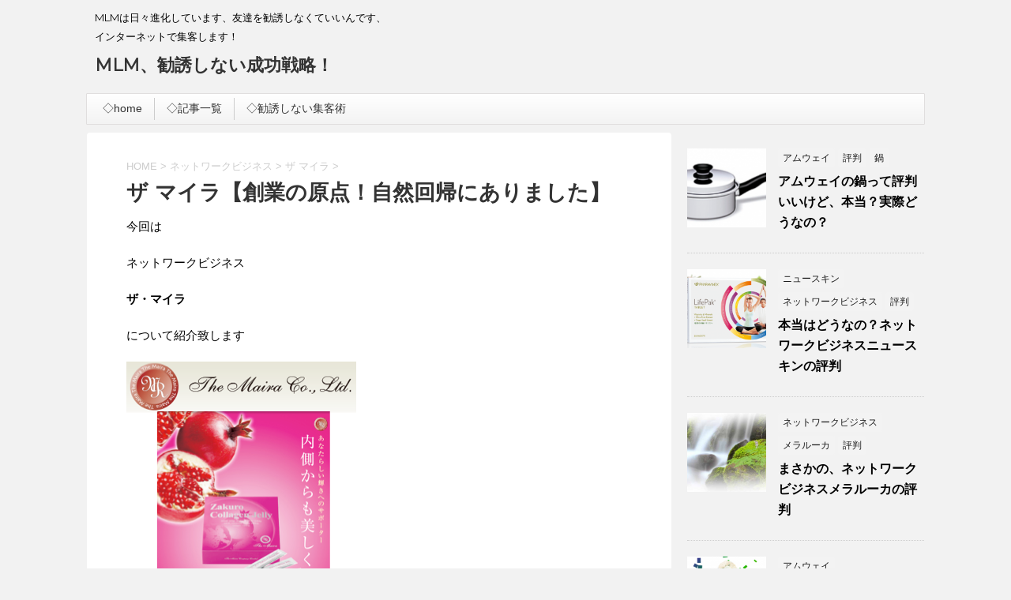

--- FILE ---
content_type: text/html; charset=UTF-8
request_url: https://happy-bells.biz/170505c/
body_size: 14575
content:
<!DOCTYPE html>
<!--[if lt IE 7]>
<html class="ie6" lang="ja"
	prefix="og: https://ogp.me/ns#" > <![endif]-->
<!--[if IE 7]>
<html class="i7" lang="ja"
	prefix="og: https://ogp.me/ns#" > <![endif]-->
<!--[if IE 8]>
<html class="ie" lang="ja"
	prefix="og: https://ogp.me/ns#" > <![endif]-->
<!--[if gt IE 8]><!-->
<html lang="ja"
	prefix="og: https://ogp.me/ns#" >
	<!--<![endif]-->
	<head prefix="og: http://ogp.me/ns# fb: http://ogp.me/ns/fb# article: http://ogp.me/ns/article#">
		<meta charset="UTF-8" >
		<meta name="viewport" content="width=device-width,initial-scale=1.0,user-scalable=no">
		<meta name="format-detection" content="telephone=no" >
		
		
		<link rel="alternate" type="application/rss+xml" title="MLM、勧誘しない成功戦略！ RSS Feed" href="https://happy-bells.biz/feed/" />
		<link rel="pingback" href="https://happy-bells.biz/xmlrpc.php" >
		<!--[if lt IE 9]>
		<script src="http://css3-mediaqueries-js.googlecode.com/svn/trunk/css3-mediaqueries.js"></script>
		<script src="https://happy-bells.biz/wp-content/themes/affinger4/js/html5shiv.js"></script>
		<![endif]-->
				
		<!-- All in One SEO 4.1.3.4 -->
		<meta name="description" content="今回は ネットワークビジネス ザ・マイラ について紹介致します 正式名称＊株式会社ザ マイラ化粧品事業部 設立 ..."/>
		<meta name="robots" content="max-snippet:-1, max-image-preview:large, max-video-preview:-1"/>
		<link rel="canonical" href="https://happy-bells.biz/170505c/" />
		<meta property="og:site_name" content="MLM、勧誘しない成功戦略！ | MLMは日々進化しています、友達を勧誘しなくていいんです、インターネットで集客します！" />
		<meta property="og:type" content="article" />
		<meta property="og:title" content="ザ マイラ【創業の原点！自然回帰にありました】" />
		<meta property="og:description" content="今回は ネットワークビジネス ザ・マイラ について紹介致します 正式名称＊株式会社ザ マイラ化粧品事業部 設立 ..." />
		<meta property="og:url" content="https://happy-bells.biz/170505c/" />
		<meta property="article:published_time" content="2017-05-05T09:36:05Z" />
		<meta property="article:modified_time" content="2017-05-06T02:22:14Z" />
		<meta name="twitter:card" content="summary" />
		<meta name="twitter:domain" content="happy-bells.biz" />
		<meta name="twitter:title" content="ザ マイラ【創業の原点！自然回帰にありました】" />
		<meta name="twitter:description" content="今回は ネットワークビジネス ザ・マイラ について紹介致します 正式名称＊株式会社ザ マイラ化粧品事業部 設立 ..." />
		<script type="application/ld+json" class="aioseo-schema">
			{"@context":"https:\/\/schema.org","@graph":[{"@type":"WebSite","@id":"https:\/\/happy-bells.biz\/#website","url":"https:\/\/happy-bells.biz\/","name":"MLM\u3001\u52e7\u8a98\u3057\u306a\u3044\u6210\u529f\u6226\u7565\uff01","description":"MLM\u306f\u65e5\u3005\u9032\u5316\u3057\u3066\u3044\u307e\u3059\u3001\u53cb\u9054\u3092\u52e7\u8a98\u3057\u306a\u304f\u3066\u3044\u3044\u3093\u3067\u3059\u3001\u30a4\u30f3\u30bf\u30fc\u30cd\u30c3\u30c8\u3067\u96c6\u5ba2\u3057\u307e\u3059\uff01","publisher":{"@id":"https:\/\/happy-bells.biz\/#organization"}},{"@type":"Organization","@id":"https:\/\/happy-bells.biz\/#organization","name":"MLM\u3001\u52e7\u8a98\u3057\u306a\u3044\u6210\u529f\u6226\u7565\uff01","url":"https:\/\/happy-bells.biz\/"},{"@type":"BreadcrumbList","@id":"https:\/\/happy-bells.biz\/170505c\/#breadcrumblist","itemListElement":[{"@type":"ListItem","@id":"https:\/\/happy-bells.biz\/#listItem","position":"1","item":{"@type":"WebPage","@id":"https:\/\/happy-bells.biz\/","name":"\u30db\u30fc\u30e0","description":"MLM\u3001\u306a\u305c\u632b\u6298\u3057\u3066\u3057\u307e\u3046\u306e\u3060\u308d\u3046 MLM\u306f\u8ab0\u3067\u3082\u7c21\u5358\u306b\u53c2\u52a0\u3067\u304d\u307e\u3059 ...","url":"https:\/\/happy-bells.biz\/"},"nextItem":"https:\/\/happy-bells.biz\/170505c\/#listItem"},{"@type":"ListItem","@id":"https:\/\/happy-bells.biz\/170505c\/#listItem","position":"2","item":{"@type":"WebPage","@id":"https:\/\/happy-bells.biz\/170505c\/","name":"\u30b6 \u30de\u30a4\u30e9\u3010\u5275\u696d\u306e\u539f\u70b9\uff01\u81ea\u7136\u56de\u5e30\u306b\u3042\u308a\u307e\u3057\u305f\u3011","description":"\u4eca\u56de\u306f \u30cd\u30c3\u30c8\u30ef\u30fc\u30af\u30d3\u30b8\u30cd\u30b9 \u30b6\u30fb\u30de\u30a4\u30e9 \u306b\u3064\u3044\u3066\u7d39\u4ecb\u81f4\u3057\u307e\u3059 \u6b63\u5f0f\u540d\u79f0\uff0a\u682a\u5f0f\u4f1a\u793e\u30b6 \u30de\u30a4\u30e9\u5316\u7ca7\u54c1\u4e8b\u696d\u90e8 \u8a2d\u7acb ...","url":"https:\/\/happy-bells.biz\/170505c\/"},"previousItem":"https:\/\/happy-bells.biz\/#listItem"}]},{"@type":"Person","@id":"https:\/\/happy-bells.biz\/author\/katsumi-nakanishi\/#author","url":"https:\/\/happy-bells.biz\/author\/katsumi-nakanishi\/","name":"Katsumi Nakanishi"},{"@type":"WebPage","@id":"https:\/\/happy-bells.biz\/170505c\/#webpage","url":"https:\/\/happy-bells.biz\/170505c\/","name":"\u30b6 \u30de\u30a4\u30e9\u3010\u5275\u696d\u306e\u539f\u70b9\uff01\u81ea\u7136\u56de\u5e30\u306b\u3042\u308a\u307e\u3057\u305f\u3011","description":"\u4eca\u56de\u306f \u30cd\u30c3\u30c8\u30ef\u30fc\u30af\u30d3\u30b8\u30cd\u30b9 \u30b6\u30fb\u30de\u30a4\u30e9 \u306b\u3064\u3044\u3066\u7d39\u4ecb\u81f4\u3057\u307e\u3059 \u6b63\u5f0f\u540d\u79f0\uff0a\u682a\u5f0f\u4f1a\u793e\u30b6 \u30de\u30a4\u30e9\u5316\u7ca7\u54c1\u4e8b\u696d\u90e8 \u8a2d\u7acb ...","inLanguage":"ja","isPartOf":{"@id":"https:\/\/happy-bells.biz\/#website"},"breadcrumb":{"@id":"https:\/\/happy-bells.biz\/170505c\/#breadcrumblist"},"author":"https:\/\/happy-bells.biz\/author\/katsumi-nakanishi\/#author","creator":"https:\/\/happy-bells.biz\/author\/katsumi-nakanishi\/#author","image":{"@type":"ImageObject","@id":"https:\/\/happy-bells.biz\/#mainImage","url":"https:\/\/happy-bells.biz\/wp-content\/uploads\/2017\/05\/TMIRA.png","width":"293","height":"368"},"primaryImageOfPage":{"@id":"https:\/\/happy-bells.biz\/170505c\/#mainImage"},"datePublished":"2017-05-05T09:36:05+00:00","dateModified":"2017-05-06T02:22:14+00:00"},{"@type":"Article","@id":"https:\/\/happy-bells.biz\/170505c\/#article","name":"\u30b6 \u30de\u30a4\u30e9\u3010\u5275\u696d\u306e\u539f\u70b9\uff01\u81ea\u7136\u56de\u5e30\u306b\u3042\u308a\u307e\u3057\u305f\u3011","description":"\u4eca\u56de\u306f \u30cd\u30c3\u30c8\u30ef\u30fc\u30af\u30d3\u30b8\u30cd\u30b9 \u30b6\u30fb\u30de\u30a4\u30e9 \u306b\u3064\u3044\u3066\u7d39\u4ecb\u81f4\u3057\u307e\u3059 \u6b63\u5f0f\u540d\u79f0\uff0a\u682a\u5f0f\u4f1a\u793e\u30b6 \u30de\u30a4\u30e9\u5316\u7ca7\u54c1\u4e8b\u696d\u90e8 \u8a2d\u7acb ...","headline":"\u30b6 \u30de\u30a4\u30e9\u3010\u5275\u696d\u306e\u539f\u70b9\uff01\u81ea\u7136\u56de\u5e30\u306b\u3042\u308a\u307e\u3057\u305f\u3011","author":{"@id":"https:\/\/happy-bells.biz\/author\/katsumi-nakanishi\/#author"},"publisher":{"@id":"https:\/\/happy-bells.biz\/#organization"},"datePublished":"2017-05-05T09:36:05+00:00","dateModified":"2017-05-06T02:22:14+00:00","articleSection":"\u30b6 \u30de\u30a4\u30e9, \u30cd\u30c3\u30c8\u30ef\u30fc\u30af\u30d3\u30b8\u30cd\u30b9","mainEntityOfPage":{"@id":"https:\/\/happy-bells.biz\/170505c\/#webpage"},"isPartOf":{"@id":"https:\/\/happy-bells.biz\/170505c\/#webpage"},"image":{"@type":"ImageObject","@id":"https:\/\/happy-bells.biz\/#articleImage","url":"https:\/\/happy-bells.biz\/wp-content\/uploads\/2017\/05\/TMIRA.png","width":"293","height":"368"}}]}
		</script>
		<!-- All in One SEO -->

<title>ザ マイラ【創業の原点！自然回帰にありました】</title>
<link rel='dns-prefetch' href='//ajax.googleapis.com' />
<link rel='dns-prefetch' href='//fonts.googleapis.com' />
<link rel='dns-prefetch' href='//s.w.org' />
		<script type="text/javascript">
			window._wpemojiSettings = {"baseUrl":"https:\/\/s.w.org\/images\/core\/emoji\/11\/72x72\/","ext":".png","svgUrl":"https:\/\/s.w.org\/images\/core\/emoji\/11\/svg\/","svgExt":".svg","source":{"concatemoji":"https:\/\/happy-bells.biz\/wp-includes\/js\/wp-emoji-release.min.js?ver=4.9.26"}};
			!function(e,a,t){var n,r,o,i=a.createElement("canvas"),p=i.getContext&&i.getContext("2d");function s(e,t){var a=String.fromCharCode;p.clearRect(0,0,i.width,i.height),p.fillText(a.apply(this,e),0,0);e=i.toDataURL();return p.clearRect(0,0,i.width,i.height),p.fillText(a.apply(this,t),0,0),e===i.toDataURL()}function c(e){var t=a.createElement("script");t.src=e,t.defer=t.type="text/javascript",a.getElementsByTagName("head")[0].appendChild(t)}for(o=Array("flag","emoji"),t.supports={everything:!0,everythingExceptFlag:!0},r=0;r<o.length;r++)t.supports[o[r]]=function(e){if(!p||!p.fillText)return!1;switch(p.textBaseline="top",p.font="600 32px Arial",e){case"flag":return s([55356,56826,55356,56819],[55356,56826,8203,55356,56819])?!1:!s([55356,57332,56128,56423,56128,56418,56128,56421,56128,56430,56128,56423,56128,56447],[55356,57332,8203,56128,56423,8203,56128,56418,8203,56128,56421,8203,56128,56430,8203,56128,56423,8203,56128,56447]);case"emoji":return!s([55358,56760,9792,65039],[55358,56760,8203,9792,65039])}return!1}(o[r]),t.supports.everything=t.supports.everything&&t.supports[o[r]],"flag"!==o[r]&&(t.supports.everythingExceptFlag=t.supports.everythingExceptFlag&&t.supports[o[r]]);t.supports.everythingExceptFlag=t.supports.everythingExceptFlag&&!t.supports.flag,t.DOMReady=!1,t.readyCallback=function(){t.DOMReady=!0},t.supports.everything||(n=function(){t.readyCallback()},a.addEventListener?(a.addEventListener("DOMContentLoaded",n,!1),e.addEventListener("load",n,!1)):(e.attachEvent("onload",n),a.attachEvent("onreadystatechange",function(){"complete"===a.readyState&&t.readyCallback()})),(n=t.source||{}).concatemoji?c(n.concatemoji):n.wpemoji&&n.twemoji&&(c(n.twemoji),c(n.wpemoji)))}(window,document,window._wpemojiSettings);
		</script>
		<style type="text/css">
img.wp-smiley,
img.emoji {
	display: inline !important;
	border: none !important;
	box-shadow: none !important;
	height: 1em !important;
	width: 1em !important;
	margin: 0 .07em !important;
	vertical-align: -0.1em !important;
	background: none !important;
	padding: 0 !important;
}
</style>
<link rel='stylesheet' id='contact-form-7-css'  href='https://happy-bells.biz/wp-content/plugins/contact-form-7/includes/css/styles.css?ver=5.1.1' type='text/css' media='all' />
<link rel='stylesheet' id='fonts-googleapis-montserrat-css'  href='https://fonts.googleapis.com/css?family=Montserrat%3A400&#038;ver=4.9.26' type='text/css' media='all' />
<link rel='stylesheet' id='normalize-css'  href='https://happy-bells.biz/wp-content/themes/affinger4/css/normalize.css?ver=1.5.9' type='text/css' media='all' />
<link rel='stylesheet' id='font-awesome-css'  href='https://happy-bells.biz/wp-content/themes/affinger4/css/fontawesome/css/font-awesome.min.css?ver=4.5.0' type='text/css' media='all' />
<link rel='stylesheet' id='style-css'  href='https://happy-bells.biz/wp-content/themes/affinger4/style.css?ver=4.9.26' type='text/css' media='all' />
<link rel='stylesheet' id='single2-css'  href='https://happy-bells.biz/wp-content/themes/affinger4/st-kanricss.php' type='text/css' media='all' />
<link rel='stylesheet' id='single-css'  href='https://happy-bells.biz/wp-content/themes/affinger4/st-rankcss.php' type='text/css' media='all' />
<script type='text/javascript' src='//ajax.googleapis.com/ajax/libs/jquery/1.11.3/jquery.min.js?ver=1.11.3'></script>
<link rel='https://api.w.org/' href='https://happy-bells.biz/wp-json/' />
<link rel='shortlink' href='https://happy-bells.biz/?p=1181' />
<link rel="alternate" type="application/json+oembed" href="https://happy-bells.biz/wp-json/oembed/1.0/embed?url=https%3A%2F%2Fhappy-bells.biz%2F170505c%2F" />
<link rel="alternate" type="text/xml+oembed" href="https://happy-bells.biz/wp-json/oembed/1.0/embed?url=https%3A%2F%2Fhappy-bells.biz%2F170505c%2F&#038;format=xml" />
<meta name="robots" content="index, follow" />
<link rel="canonical" href="https://happy-bells.biz/170505c/" />
<style type="text/css" id="custom-background-css">
body.custom-background { background-color: #f2f2f2; }
</style>
						


		<script>
  (function(i,s,o,g,r,a,m){i['GoogleAnalyticsObject']=r;i[r]=i[r]||function(){
  (i[r].q=i[r].q||[]).push(arguments)},i[r].l=1*new Date();a=s.createElement(o),
  m=s.getElementsByTagName(o)[0];a.async=1;a.src=g;m.parentNode.insertBefore(a,m)
  })(window,document,'script','https://www.google-analytics.com/analytics.js','ga');

  ga('create', 'UA-89981174-1', 'auto');
  ga('send', 'pageview');

</script>
	</head>
	<body class="post-template-default single single-post postid-1181 single-format-standard custom-background not-front-page" >
	<script src="//accaii.com/happybells/script.js" async="async"></script><noscript><p><img src="//accaii.com/happybells/script?guid=on" /></p></noscript>
	<script src="//accaii.com/tubemusical/script.js" async="async"></script><noscript><p><img src="//accaii.com/tubemusical/script?guid=on" /></p></noscript>
				<div id="st-ami">
				<div id="wrapper" class="">
				<div id="wrapper-in">
					<header id="">
						<div id="headbox-bg">
							<div class="clearfix" id="headbox">
										<nav id="s-navi" class="pcnone">
			<dl class="acordion">
				<dt class="trigger">
					<p><span class="op"><i class="fa fa-bars"></i></span></p>

					<!-- 追加メニュー -->
					
					<!-- 追加メニュー2 -->
					

				</dt>

				<dd class="acordion_tree">
				

										<div class="menu"><ul>
<li class="page_item page-item-2077"><a href="https://happy-bells.biz/">◇home</a></li>
<li class="page_item page-item-1743 current_page_parent"><a href="https://happy-bells.biz/%e2%97%87%e8%a8%98%e4%ba%8b%e4%b8%80%e8%a6%a7/">◇記事一覧</a></li>
<li class="page_item page-item-240"><a href="https://happy-bells.biz/%e5%8b%a7%e8%aa%98%e3%81%97%e3%81%aa%e3%81%84/">◇勧誘しない集客術</a></li>
</ul></div>
					<div class="clear"></div>

				</dd>
			</dl>
		</nav>
										<div id="header-l">
											
		<!-- キャプション -->
					<p class="descr">
				MLMは日々進化しています、友達を勧誘しなくていいんです、インターネットで集客します！			</p>
				<!-- ロゴ又はブログ名 -->
					<p class="sitename"><a href="https://happy-bells.biz/">
									MLM、勧誘しない成功戦略！							</a></p>
				<!-- ロゴ又はブログ名ここまで -->

	
									</div><!-- /#header-l -->
								<div id="header-r" class="smanone">
																		
								</div><!-- /#header-r -->
							</div><!-- /#headbox-bg -->
						</div><!-- /#headbox clearfix -->
					
<div id="gazou-wide">
			<div id="st-menubox">
			<div id="st-menuwide">
				<nav class="menu"><ul>
<li class="page_item page-item-2077"><a href="https://happy-bells.biz/">◇home</a></li>
<li class="page_item page-item-1743 current_page_parent"><a href="https://happy-bells.biz/%e2%97%87%e8%a8%98%e4%ba%8b%e4%b8%80%e8%a6%a7/">◇記事一覧</a></li>
<li class="page_item page-item-240"><a href="https://happy-bells.biz/%e5%8b%a7%e8%aa%98%e3%81%97%e3%81%aa%e3%81%84/">◇勧誘しない集客術</a></li>
</ul></nav>
			</div>
		</div>
	</div>

					</header>
					<div id="content-w">
<div id="content" class="clearfix">
	<div id="contentInner">

		<main>
			<article>
				<div id="post-1181" class="st-post post-1181 post type-post status-publish format-standard has-post-thumbnail hentry category-72 category-2">

			
									

					<!--ぱんくず -->
					<div id="breadcrumb">
					<ol itemscope itemtype="http://schema.org/BreadcrumbList">
							 <li itemprop="itemListElement" itemscope
      itemtype="http://schema.org/ListItem"><a href="https://happy-bells.biz" itemprop="item"><span itemprop="name">HOME</span></a> > <meta itemprop="position" content="1" /></li>
													<li itemprop="itemListElement" itemscope
      itemtype="http://schema.org/ListItem"><a href="https://happy-bells.biz/category/%e3%83%8d%e3%83%83%e3%83%88%e3%83%af%e3%83%bc%e3%82%af%e3%83%93%e3%82%b8%e3%83%8d%e3%82%b9/" itemprop="item">
							<span itemprop="name">ネットワークビジネス</span> </a> &gt;<meta itemprop="position" content="2" /></li> 
													<li itemprop="itemListElement" itemscope
      itemtype="http://schema.org/ListItem"><a href="https://happy-bells.biz/category/%e3%83%8d%e3%83%83%e3%83%88%e3%83%af%e3%83%bc%e3%82%af%e3%83%93%e3%82%b8%e3%83%8d%e3%82%b9/%e3%82%b6-%e3%83%9e%e3%82%a4%e3%83%a9/" itemprop="item">
							<span itemprop="name">ザ マイラ</span> </a> &gt;<meta itemprop="position" content="3" /></li> 
											</ol>
					</div>
					<!--/ ぱんくず -->

					<!--ループ開始 -->
										
									

					<h1 class="entry-title">ザ マイラ【創業の原点！自然回帰にありました】</h1>

					<div class="blogbox st-hide">
						<p><span class="kdate">
															投稿日：<time class="updated" datetime="2017-05-05T18:36:05+0900"></time>
													</span></p>
					</div>

					<div class="mainbox">
						<div id="nocopy" ><!-- コピー禁止エリアここから -->
							<div class="entry-content">
								<p>今回は</p>
<p>ネットワークビジネス</p>
<p><strong>ザ・マイラ</strong></p>
<p>について紹介致します</p>
<p><img class="alignnone size-full wp-image-1185" src="https://happy-bells.biz/wp-content/uploads/2017/05/TMIRA.png" alt="" width="293" height="368" srcset="https://happy-bells.biz/wp-content/uploads/2017/05/TMIRA.png 293w, https://happy-bells.biz/wp-content/uploads/2017/05/TMIRA-239x300.png 239w" sizes="(max-width: 293px) 100vw, 293px" /></p>
<p>正式名称＊株式会社<strong>ザ マイラ</strong>化粧品事業部</p>
<p>設立＊1991年3月</p>
<p>製品＊化粧品</p>
<p>医療用具</p>
<p>栄養補助食品</p>
<p>株式＊非公開、非上場</p>
<p>ブランド＊ザ マイラ</p>
<p>＊株式会社<strong>ザ マイラ</strong>化粧品事業部株式会社様のHPより一部抜粋</p>
<p>&nbsp;</p>
<p>皆さんは、</p>
<p><strong>ザ マイラ</strong>という化粧品、健康食品、</p>
<p>美容機器などを販売している、</p>
<p>ネットワークビジネスの会社をご存知ですか？</p>
<p>&nbsp;</p>
<p><strong>ザ マイラ</strong>という名前には「イシスの星」「金星」、</p>
<p>または、聖母マリアの称号、</p>
<p>ステラマリス「海の星」という意味があるそうです</p>
<p>&nbsp;</p>
<p>株式会社<strong>ザ マイラ</strong>は、1991年3月にエステサロンの経営と</p>
<p>化粧品、健康食品、美容機器の販売を主目的に設立されました</p>
<p>&nbsp;</p>
<p><strong>ザ マイラ</strong>の沿革について見てみましょう</p>
<p>&nbsp;</p>
<p>1991年3月に、エステサロン経営と</p>
<p>化粧品、健康食品、美容機器の販売する、</p>
<p>一般企業として設立された事から始まっています</p>
<p>&nbsp;</p>
<p>1993年5月に、<strong>ザ マイラ</strong>社内に、</p>
<p>ネットワークビジネス事業部とも言える、</p>
<p><strong>ザ マイラ</strong>化粧品事業部を設立しました</p>
<p>&nbsp;</p>
<p>これは、商品の素晴らしさを、</p>
<p>少しでも多くの方に伝えたい、</p>
<p>という思いから、色々な販売方法を模索した結果、</p>
<p>&nbsp;</p>
<p>実際に使用した人から、口コミで伝わる、</p>
<p>ネットワークビジネスでの販売方法を</p>
<p>導入することを決意されたそうです</p>
<p>&nbsp;</p>
<p>その後更なる商品の、改良、開発を重ね、</p>
<p>エステサロン事業を軸として、</p>
<p>順調に全国へ進出していきます。</p>
<p>&nbsp;</p>
<p>現在では、全国に27のエステサロンを展開、</p>
<p>&nbsp;</p>
<p>2016年度のネットワークビジネス売上ランキングでは、</p>
<p>５0億もの売上を記録し、２8位にランクインする、</p>
<p>ネットワークビジネスの超優良企業へと成長しています</p>
<p>&nbsp;</p>
<p>化粧品開発のコンセプトとしては、商品の安全性を確保しながら、</p>
<p>自然回帰（新ナチュール）を旨として「生薬」「植物」「果物」</p>
<p>のエキスを主体とした天然成分と、その有効な配合について</p>
<p>研究に研究を重ねて商品開発を行っています</p>
<p>&nbsp;</p>
<p>健康で「ハリ」と「うるおい」のあるお肌が美しさで</p>
<p>あるという実感を、たくさんの方に知っていただくこと</p>
<p>ザ マイラの商品は美を追求することからとても豊富ですね</p>
<p>&nbsp;</p>
<p><strong>ザ マイラ</strong>はONLY ONEですか？</p>
<p>あなたが選ぶネットワークビジネスの会社ですか？</p>
<p><span style="color: #000000; background-color: #ffff99;"><a style="color: #000000; background-color: #ffff99;" href="https://happy-bells.biz/170423b/">ネットワークビジネスの会社選びの決断はコレ</a></span></p>
<p>&nbsp;</p>
<p><span style="color: #0000ff; font-size: 120%;"><strong><a style="color: #0000ff;" href="httpss://nanairo777.tokyo/lp/9s/17t4?170505c" target="_blank" rel="noopener noreferrer">失敗続きだった私が、成功できた魔法のような集客術を公開！</a></strong></span></p>
							</div>
						</div><!-- コピー禁止エリアここまで -->
						
					<div class="adbox">
				
							        
	
									<div style="padding-top:10px;">
						
							        
	
					</div>
							</div>
		
        
	
						
						
					</div><!-- .mainboxここまで -->

							
						
	<div class="sns">
	<ul class="clearfix">
		<!--ツイートボタン-->
		<li class="twitter"> 
		<a rel="nofollow" onclick="window.open('//twitter.com/intent/tweet?url=https%3A%2F%2Fhappy-bells.biz%2F170505c%2F&text=%E3%82%B6+%E3%83%9E%E3%82%A4%E3%83%A9%E3%80%90%E5%89%B5%E6%A5%AD%E3%81%AE%E5%8E%9F%E7%82%B9%EF%BC%81%E8%87%AA%E7%84%B6%E5%9B%9E%E5%B8%B0%E3%81%AB%E3%81%82%E3%82%8A%E3%81%BE%E3%81%97%E3%81%9F%E3%80%91&tw_p=tweetbutton', '', 'width=500,height=450'); return false;"><i class="fa fa-twitter"></i><span class="snstext " >Twitter</span></a>
		</li>

		<!--Facebookボタン-->      
		<li class="facebook">
		<a href="//www.facebook.com/sharer.php?src=bm&u=https%3A%2F%2Fhappy-bells.biz%2F170505c%2F&t=%E3%82%B6+%E3%83%9E%E3%82%A4%E3%83%A9%E3%80%90%E5%89%B5%E6%A5%AD%E3%81%AE%E5%8E%9F%E7%82%B9%EF%BC%81%E8%87%AA%E7%84%B6%E5%9B%9E%E5%B8%B0%E3%81%AB%E3%81%82%E3%82%8A%E3%81%BE%E3%81%97%E3%81%9F%E3%80%91" target="_blank" rel="nofollow"><i class="fa fa-facebook"></i><span class="snstext " >Facebook</span>
		</a>
		</li>

		<!--Google+1ボタン-->
		<li class="googleplus">
		<a href="https://plus.google.com/share?url=https%3A%2F%2Fhappy-bells.biz%2F170505c%2F" target="_blank" rel="nofollow"><i class="fa fa-google-plus"></i><span class="snstext " >Google+</span></a>
		</li>

		<!--ポケットボタン-->      
		<li class="pocket">
		<a rel="nofollow" onclick="window.open('//getpocket.com/edit?url=https%3A%2F%2Fhappy-bells.biz%2F170505c%2F&title=%E3%82%B6+%E3%83%9E%E3%82%A4%E3%83%A9%E3%80%90%E5%89%B5%E6%A5%AD%E3%81%AE%E5%8E%9F%E7%82%B9%EF%BC%81%E8%87%AA%E7%84%B6%E5%9B%9E%E5%B8%B0%E3%81%AB%E3%81%82%E3%82%8A%E3%81%BE%E3%81%97%E3%81%9F%E3%80%91', '', 'width=500,height=350'); return false;"><i class="fa fa-get-pocket"></i><span class="snstext " >Pocket</span></a></li>

		<!--はてブボタン-->  
		<li class="hatebu">       
			<a href="//b.hatena.ne.jp/entry/https://happy-bells.biz/170505c/" class="hatena-bookmark-button" data-hatena-bookmark-layout="simple" title="ザ マイラ【創業の原点！自然回帰にありました】" rel="nofollow"><span style="font-weight:bold" class="fa-hatena">B!</span><span class="snstext " >はてブ</span>
			</a><script type="text/javascript" src="//b.st-hatena.com/js/bookmark_button.js" charset="utf-8" async="async"></script>

		</li>

		<!--LINEボタン-->   
		<li class="line">
		<a href="//line.me/R/msg/text/?%E3%82%B6+%E3%83%9E%E3%82%A4%E3%83%A9%E3%80%90%E5%89%B5%E6%A5%AD%E3%81%AE%E5%8E%9F%E7%82%B9%EF%BC%81%E8%87%AA%E7%84%B6%E5%9B%9E%E5%B8%B0%E3%81%AB%E3%81%82%E3%82%8A%E3%81%BE%E3%81%97%E3%81%9F%E3%80%91%0Ahttps%3A%2F%2Fhappy-bells.biz%2F170505c%2F" target="_blank" rel="nofollow"><i class="fa fa-comment" aria-hidden="true"></i><span class="snstext" >LINE</span></a>
		</li>     
	</ul>

	</div> 

							
						<p class="tagst">
							<i class="fa fa-folder-open-o" aria-hidden="true"></i>-<a href="https://happy-bells.biz/category/%e3%83%8d%e3%83%83%e3%83%88%e3%83%af%e3%83%bc%e3%82%af%e3%83%93%e3%82%b8%e3%83%8d%e3%82%b9/%e3%82%b6-%e3%83%9e%e3%82%a4%e3%83%a9/" rel="category tag">ザ マイラ</a>, <a href="https://happy-bells.biz/category/%e3%83%8d%e3%83%83%e3%83%88%e3%83%af%e3%83%bc%e3%82%af%e3%83%93%e3%82%b8%e3%83%8d%e3%82%b9/" rel="category tag">ネットワークビジネス</a><br/>
													</p>

					<aside>

						<p class="author" style="display:none;"><a href="https://happy-bells.biz/author/katsumi-nakanishi/" title="Katsumi Nakanishi" class="vcard author"><span class="fn">author</span></a></p>
												<!--ループ終了-->
												<!--関連記事-->
						
			<h4 class="point"><span class="point-in">関連記事</span></h4>
<div class="kanren ">
							<dl class="clearfix">
				<dt><a href="https://happy-bells.biz/170501a/">
													<img width="150" height="150" src="https://happy-bells.biz/wp-content/uploads/2017/05/NINAFJ-150x150.png" class="attachment-thumbnail size-thumbnail wp-post-image" alt="" srcset="https://happy-bells.biz/wp-content/uploads/2017/05/NINAFJ-150x150.png 150w, https://happy-bells.biz/wp-content/uploads/2017/05/NINAFJ-100x100.png 100w" sizes="(max-width: 150px) 100vw, 150px" />											</a></dt>
				<dd>
					
		<p class="st-catgroup itiran-category">
		<a href="https://happy-bells.biz/category/%e3%83%8d%e3%83%83%e3%83%88%e3%83%af%e3%83%bc%e3%82%af%e3%83%93%e3%82%b8%e3%83%8d%e3%82%b9/%e3%83%8b%e3%83%8a%e3%83%95%e3%82%a1%e3%83%bc%e3%83%a0/" title="View all posts in ニナファーム" rel="category tag"><span class="catname st-catid66">ニナファーム</span></a> <a href="https://happy-bells.biz/category/%e3%83%8d%e3%83%83%e3%83%88%e3%83%af%e3%83%bc%e3%82%af%e3%83%93%e3%82%b8%e3%83%8d%e3%82%b9/" title="View all posts in ネットワークビジネス" rel="category tag"><span class="catname st-catid2">ネットワークビジネス</span></a>		</p>

					<h5 class="kanren-t"><a href="https://happy-bells.biz/170501a/">
							ニナファーム 【先見の明！酵素新発見が源流にありました】						</a></h5>

					<div class="smanone2">
						<p>&nbsp; 今回は ネットワークビジネス 株式会社ニナファームジャポン について紹介致します &nbsp; &nbsp; 正式名称＊株式会社ニナファームジャポン 設立＊2003年 製品＊化粧品、栄養 ... </p>
					</div>
				</dd>
			</dl>
					<dl class="clearfix">
				<dt><a href="https://happy-bells.biz/170503c/">
													<img width="150" height="150" src="https://happy-bells.biz/wp-content/uploads/2017/05/GEONE-150x150.png" class="attachment-thumbnail size-thumbnail wp-post-image" alt="" srcset="https://happy-bells.biz/wp-content/uploads/2017/05/GEONE-150x150.png 150w, https://happy-bells.biz/wp-content/uploads/2017/05/GEONE-300x300.png 300w, https://happy-bells.biz/wp-content/uploads/2017/05/GEONE-100x100.png 100w, https://happy-bells.biz/wp-content/uploads/2017/05/GEONE.png 512w" sizes="(max-width: 150px) 100vw, 150px" />											</a></dt>
				<dd>
					
		<p class="st-catgroup itiran-category">
		<a href="https://happy-bells.biz/category/%e3%83%8d%e3%83%83%e3%83%88%e3%83%af%e3%83%bc%e3%82%af%e3%83%93%e3%82%b8%e3%83%8d%e3%82%b9/%e3%82%b0%e3%83%a9%e3%83%b3%e3%83%88%e3%82%a4%e3%83%bc%e3%83%af%e3%83%b3%e3%82%ba/" title="View all posts in グラントイーワンズ" rel="category tag"><span class="catname st-catid70">グラントイーワンズ</span></a> <a href="https://happy-bells.biz/category/%e3%83%8d%e3%83%83%e3%83%88%e3%83%af%e3%83%bc%e3%82%af%e3%83%93%e3%82%b8%e3%83%8d%e3%82%b9/" title="View all posts in ネットワークビジネス" rel="category tag"><span class="catname st-catid2">ネットワークビジネス</span></a>		</p>

					<h5 class="kanren-t"><a href="https://happy-bells.biz/170503c/">
							グラントイーワンズ 【 急成長！ホルミシス効果にありました】						</a></h5>

					<div class="smanone2">
						<p>今回は ネットワークビジネス グラント・イーワンズ について紹介致します &nbsp; &nbsp; 正式名称＊株式会社グラント・イーワンズ 設立＊2005年 11月 製品＊衣料品、栄養補助食品、化粧 ... </p>
					</div>
				</dd>
			</dl>
					<dl class="clearfix">
				<dt><a href="https://happy-bells.biz/170814a/">
													<img width="150" height="150" src="https://happy-bells.biz/wp-content/uploads/2017/08/25-150x150.jpg" class="attachment-thumbnail size-thumbnail wp-post-image" alt="" srcset="https://happy-bells.biz/wp-content/uploads/2017/08/25-150x150.jpg 150w, https://happy-bells.biz/wp-content/uploads/2017/08/25-100x100.jpg 100w" sizes="(max-width: 150px) 100vw, 150px" />											</a></dt>
				<dd>
					
		<p class="st-catgroup itiran-category">
		<a href="https://happy-bells.biz/category/%e3%83%8d%e3%83%83%e3%83%88%e3%83%af%e3%83%bc%e3%82%af%e3%83%93%e3%82%b8%e3%83%8d%e3%82%b9/" title="View all posts in ネットワークビジネス" rel="category tag"><span class="catname st-catid2">ネットワークビジネス</span></a> <a href="https://happy-bells.biz/category/%e3%83%8d%e3%83%83%e3%83%88%e3%83%af%e3%83%bc%e3%82%af%e3%83%93%e3%82%b8%e3%83%8d%e3%82%b9/%e6%95%91%e4%b8%96%e4%b8%bb/" title="View all posts in 救世主" rel="category tag"><span class="catname st-catid105">救世主</span></a> <a href="https://happy-bells.biz/category/%e3%83%8d%e3%83%83%e3%83%88%e3%83%af%e3%83%bc%e3%82%af%e3%83%93%e3%82%b8%e3%83%8d%e3%82%b9/%e9%9b%86%e5%ae%a2-%e3%83%8d%e3%83%83%e3%83%88%e3%83%af%e3%83%bc%e3%82%af%e3%83%93%e3%82%b8%e3%83%8d%e3%82%b9/" title="View all posts in 集客" rel="category tag"><span class="catname st-catid95">集客</span></a>		</p>

					<h5 class="kanren-t"><a href="https://happy-bells.biz/170814a/">
							驚愕！あの企業が崩壊、集客するネットワークビジネスが救世主						</a></h5>

					<div class="smanone2">
						<p>&nbsp; 大手企業が崩壊寸前です、崩壊する前に脱出したい、 救世主となるは集客するネットワークビジネスです &nbsp; &nbsp; 本業で働きながら空いた時間に安定収入10万円が欲しい方へ &#038; ... </p>
					</div>
				</dd>
			</dl>
					<dl class="clearfix">
				<dt><a href="https://happy-bells.biz/170407a/">
													<img width="150" height="150" src="https://happy-bells.biz/wp-content/uploads/2017/04/36-150x150.jpg" class="attachment-thumbnail size-thumbnail wp-post-image" alt="" srcset="https://happy-bells.biz/wp-content/uploads/2017/04/36-150x150.jpg 150w, https://happy-bells.biz/wp-content/uploads/2017/04/36-100x100.jpg 100w" sizes="(max-width: 150px) 100vw, 150px" />											</a></dt>
				<dd>
					
		<p class="st-catgroup itiran-category">
		<a href="https://happy-bells.biz/category/%e3%83%8d%e3%83%83%e3%83%88%e3%83%af%e3%83%bc%e3%82%af%e3%83%93%e3%82%b8%e3%83%8d%e3%82%b9/" title="View all posts in ネットワークビジネス" rel="category tag"><span class="catname st-catid2">ネットワークビジネス</span></a> <a href="https://happy-bells.biz/category/%e3%83%8d%e3%83%83%e3%83%88%e3%83%af%e3%83%bc%e3%82%af%e3%83%93%e3%82%b8%e3%83%8d%e3%82%b9/%e3%83%9e%e3%83%bc%e3%82%b1%e3%83%86%e3%82%a3%e3%83%b3%e3%82%b0/" title="View all posts in マーケティング" rel="category tag"><span class="catname st-catid49">マーケティング</span></a>		</p>

					<h5 class="kanren-t"><a href="https://happy-bells.biz/170407a/">
							ネットワークビジネスはマーケティング、心の鐘がきっと鳴る！						</a></h5>

					<div class="smanone2">
						<p>&nbsp; ネットワークビジネスをインターネットで展開しています 具体的にはブログ記事を書いて、訪問していただく &nbsp; &nbsp; 読者の心の鐘が鳴るか、鳴らないか！ 最終的に人の心を動か ... </p>
					</div>
				</dd>
			</dl>
					<dl class="clearfix">
				<dt><a href="https://happy-bells.biz/170503b/">
													<img width="150" height="150" src="https://happy-bells.biz/wp-content/uploads/2017/05/syans-150x150.png" class="attachment-thumbnail size-thumbnail wp-post-image" alt="" srcset="https://happy-bells.biz/wp-content/uploads/2017/05/syans-150x150.png 150w, https://happy-bells.biz/wp-content/uploads/2017/05/syans-100x100.png 100w" sizes="(max-width: 150px) 100vw, 150px" />											</a></dt>
				<dd>
					
		<p class="st-catgroup itiran-category">
		<a href="https://happy-bells.biz/category/%e3%83%8d%e3%83%83%e3%83%88%e3%83%af%e3%83%bc%e3%82%af%e3%83%93%e3%82%b8%e3%83%8d%e3%82%b9/%e3%82%b7%e3%83%a3%e3%83%b3%e3%83%87%e3%83%bc%e3%83%ab/" title="View all posts in シャンデール" rel="category tag"><span class="catname st-catid69">シャンデール</span></a> <a href="https://happy-bells.biz/category/%e3%83%8d%e3%83%83%e3%83%88%e3%83%af%e3%83%bc%e3%82%af%e3%83%93%e3%82%b8%e3%83%8d%e3%82%b9/" title="View all posts in ネットワークビジネス" rel="category tag"><span class="catname st-catid2">ネットワークビジネス</span></a>		</p>

					<h5 class="kanren-t"><a href="https://happy-bells.biz/170503b/">
							シャンデール【 Made in Japanに200%賛同します 】						</a></h5>

					<div class="smanone2">
						<p>今回は ネットワークビジネス シャンデール について紹介致します &nbsp; &nbsp; 正式名称＊株式会社シャンデール 設立＊1985年4月 製品＊補正下着 株式＊非公開、非上場 ブランド＊シャ ... </p>
					</div>
				</dd>
			</dl>
					<dl class="clearfix">
				<dt><a href="https://happy-bells.biz/170327b/">
													<img width="150" height="150" src="https://happy-bells.biz/wp-content/uploads/2017/03/16-150x150.jpg" class="attachment-thumbnail size-thumbnail wp-post-image" alt="" srcset="https://happy-bells.biz/wp-content/uploads/2017/03/16-150x150.jpg 150w, https://happy-bells.biz/wp-content/uploads/2017/03/16-100x100.jpg 100w" sizes="(max-width: 150px) 100vw, 150px" />											</a></dt>
				<dd>
					
		<p class="st-catgroup itiran-category">
		<a href="https://happy-bells.biz/category/%e3%83%8d%e3%83%83%e3%83%88%e3%83%af%e3%83%bc%e3%82%af%e3%83%93%e3%82%b8%e3%83%8d%e3%82%b9/" title="View all posts in ネットワークビジネス" rel="category tag"><span class="catname st-catid2">ネットワークビジネス</span></a> <a href="https://happy-bells.biz/category/%e3%83%8d%e3%83%83%e3%83%88%e3%83%af%e3%83%bc%e3%82%af%e3%83%93%e3%82%b8%e3%83%8d%e3%82%b9/%e6%88%90%e5%8a%9f/" title="View all posts in 成功" rel="category tag"><span class="catname st-catid13">成功</span></a>		</p>

					<h5 class="kanren-t"><a href="https://happy-bells.biz/170327b/">
							今だけ公開、成功へのスリーステップ！						</a></h5>

					<div class="smanone2">
						<p>&nbsp; ネットワークビジネスの魅力は権利収入です ネットワークビジネスで成功へ過程は３つあります 【秘密】口コミなしでもダウンができた！魔法の集客方法！ &nbsp; &nbsp; 今だけ公開、 ... </p>
					</div>
				</dd>
			</dl>
					<dl class="clearfix">
				<dt><a href="https://happy-bells.biz/170409a/">
													<img width="150" height="150" src="https://happy-bells.biz/wp-content/uploads/2017/04/18-150x150.jpg" class="attachment-thumbnail size-thumbnail wp-post-image" alt="" srcset="https://happy-bells.biz/wp-content/uploads/2017/04/18-150x150.jpg 150w, https://happy-bells.biz/wp-content/uploads/2017/04/18-100x100.jpg 100w" sizes="(max-width: 150px) 100vw, 150px" />											</a></dt>
				<dd>
					
		<p class="st-catgroup itiran-category">
		<a href="https://happy-bells.biz/category/%e3%83%8d%e3%83%83%e3%83%88%e3%83%af%e3%83%bc%e3%82%af%e3%83%93%e3%82%b8%e3%83%8d%e3%82%b9/" title="View all posts in ネットワークビジネス" rel="category tag"><span class="catname st-catid2">ネットワークビジネス</span></a> <a href="https://happy-bells.biz/category/%e3%83%8d%e3%83%83%e3%83%88%e3%83%af%e3%83%bc%e3%82%af%e3%83%93%e3%82%b8%e3%83%8d%e3%82%b9/%e6%88%90%e5%8a%9f/" title="View all posts in 成功" rel="category tag"><span class="catname st-catid13">成功</span></a>		</p>

					<h5 class="kanren-t"><a href="https://happy-bells.biz/170409a/">
							ネットワークビジネスは自分を信じて、自分で約束する仕事！						</a></h5>

					<div class="smanone2">
						<p>&nbsp; ネットワークビジネスは自分を信じて、自分で約束する仕事です &nbsp; &nbsp; &nbsp; 最新のネットワークビジネスはインターネットがメインです &nbsp; 【秘密】口コミ ... </p>
					</div>
				</dd>
			</dl>
					<dl class="clearfix">
				<dt><a href="https://happy-bells.biz/170812a/">
													<img width="150" height="150" src="https://happy-bells.biz/wp-content/uploads/2017/01/bfbca1237dc6c0b030407f03d6d5f0dd-150x150.jpg" class="attachment-thumbnail size-thumbnail wp-post-image" alt="" srcset="https://happy-bells.biz/wp-content/uploads/2017/01/bfbca1237dc6c0b030407f03d6d5f0dd-150x150.jpg 150w, https://happy-bells.biz/wp-content/uploads/2017/01/bfbca1237dc6c0b030407f03d6d5f0dd-100x100.jpg 100w" sizes="(max-width: 150px) 100vw, 150px" />											</a></dt>
				<dd>
					
		<p class="st-catgroup itiran-category">
		<a href="https://happy-bells.biz/category/%e3%83%8d%e3%83%83%e3%83%88%e3%83%af%e3%83%bc%e3%82%af%e3%83%93%e3%82%b8%e3%83%8d%e3%82%b9/%e3%82%a4%e3%83%b3%e3%82%bf%e3%83%bc%e3%83%8d%e3%83%83%e3%83%88/%e9%9b%86%e5%ae%a2/facebook/" title="View all posts in Facebook" rel="category tag"><span class="catname st-catid100">Facebook</span></a> <a href="https://happy-bells.biz/category/%e3%83%8d%e3%83%83%e3%83%88%e3%83%af%e3%83%bc%e3%82%af%e3%83%93%e3%82%b8%e3%83%8d%e3%82%b9/" title="View all posts in ネットワークビジネス" rel="category tag"><span class="catname st-catid2">ネットワークビジネス</span></a> <a href="https://happy-bells.biz/category/%e3%83%8d%e3%83%83%e3%83%88%e3%83%af%e3%83%bc%e3%82%af%e3%83%93%e3%82%b8%e3%83%8d%e3%82%b9/%e3%82%a4%e3%83%b3%e3%82%bf%e3%83%bc%e3%83%8d%e3%83%83%e3%83%88/%e9%9b%86%e5%ae%a2/" title="View all posts in 集客" rel="category tag"><span class="catname st-catid94">集客</span></a>		</p>

					<h5 class="kanren-t"><a href="https://happy-bells.biz/170812a/">
							ネットワークビジネスの集客はFacebookがトレンド！						</a></h5>

					<div class="smanone2">
						<p>&nbsp; Facebookページの開設は無料です、登録も 簡単にできますから、ビジネス利用としては 必須のSNS活用ツールですね。 &nbsp; 本業で働きながら空いた時間に安定収入10万円が欲し ... </p>
					</div>
				</dd>
			</dl>
					<dl class="clearfix">
				<dt><a href="https://happy-bells.biz/170430b/">
													<img width="150" height="150" src="https://happy-bells.biz/wp-content/uploads/2017/04/TW-150x150.png" class="attachment-thumbnail size-thumbnail wp-post-image" alt="" srcset="https://happy-bells.biz/wp-content/uploads/2017/04/TW-150x150.png 150w, https://happy-bells.biz/wp-content/uploads/2017/04/TW-100x100.png 100w" sizes="(max-width: 150px) 100vw, 150px" />											</a></dt>
				<dd>
					
		<p class="st-catgroup itiran-category">
		<a href="https://happy-bells.biz/category/%e3%83%8d%e3%83%83%e3%83%88%e3%83%af%e3%83%bc%e3%82%af%e3%83%93%e3%82%b8%e3%83%8d%e3%82%b9/%e3%82%bf%e3%83%83%e3%83%91%e3%83%bc%e3%82%a6%e3%82%a7%e3%82%a2/" title="View all posts in タッパーウェア" rel="category tag"><span class="catname st-catid61">タッパーウェア</span></a> <a href="https://happy-bells.biz/category/%e3%83%8d%e3%83%83%e3%83%88%e3%83%af%e3%83%bc%e3%82%af%e3%83%93%e3%82%b8%e3%83%8d%e3%82%b9/" title="View all posts in ネットワークビジネス" rel="category tag"><span class="catname st-catid2">ネットワークビジネス</span></a>		</p>

					<h5 class="kanren-t"><a href="https://happy-bells.biz/170430b/">
							タッパーウェアは凄い！【驚愕の製造技術にありました】						</a></h5>

					<div class="smanone2">
						<p>今回は ネットワークビジネス 日本タッパーウェア株式会社 について紹介致します 正式名称＊日本タッパーウェア株式会社 設立＊1963年4月 製品＊プラスチック製保存容器の製造販売 プラスチック製調理容 ... </p>
					</div>
				</dd>
			</dl>
					<dl class="clearfix">
				<dt><a href="https://happy-bells.biz/170101-2/">
													<img width="150" height="150" src="https://happy-bells.biz/wp-content/uploads/2016/12/b9e4bba3d533a12e00d29f41ef49367a-150x150.png" class="attachment-thumbnail size-thumbnail wp-post-image" alt="" srcset="https://happy-bells.biz/wp-content/uploads/2016/12/b9e4bba3d533a12e00d29f41ef49367a-150x150.png 150w, https://happy-bells.biz/wp-content/uploads/2016/12/b9e4bba3d533a12e00d29f41ef49367a-100x100.png 100w" sizes="(max-width: 150px) 100vw, 150px" />											</a></dt>
				<dd>
					
		<p class="st-catgroup itiran-category">
		<a href="https://happy-bells.biz/category/%e3%83%8d%e3%83%83%e3%83%88%e3%83%af%e3%83%bc%e3%82%af%e3%83%93%e3%82%b8%e3%83%8d%e3%82%b9/%e3%82%a4%e3%83%b3%e3%82%bf%e3%83%bc%e3%83%8d%e3%83%83%e3%83%88/" title="View all posts in インターネット" rel="category tag"><span class="catname st-catid10">インターネット</span></a> <a href="https://happy-bells.biz/category/%e3%83%8d%e3%83%83%e3%83%88%e3%83%af%e3%83%bc%e3%82%af%e3%83%93%e3%82%b8%e3%83%8d%e3%82%b9/" title="View all posts in ネットワークビジネス" rel="category tag"><span class="catname st-catid2">ネットワークビジネス</span></a>		</p>

					<h5 class="kanren-t"><a href="https://happy-bells.biz/170101-2/">
							ネットワークビジネスをインターネットで展開						</a></h5>

					<div class="smanone2">
						<p>&nbsp; ネットワークビジネスをインターネットで展開 している組織は限られています。 &nbsp; &nbsp; 【今だけ公開】口コミなし！インターネットで集客する、MLM成功方法 &nbsp;  ... </p>
					</div>
				</dd>
			</dl>
				</div>
						<!--ページナビ-->
						<div class="p-navi clearfix">
							<dl>
																	<dt>PREV</dt>
									<dd>
										<a href="https://happy-bells.biz/170505b/">高陽社成功者の原動力は温浴効果の製品にあった！</a>
									</dd>
																									<dt>NEXT</dt>
									<dd>
										<a href="https://happy-bells.biz/170505d/">シナリー【ものつくりの原点！100％脱石油にありました】</a>
									</dd>
															</dl>
						</div>
					</aside>

				</div>
				<!--/post-->
			</article>
		</main>
	</div>
	<!-- /#contentInner -->
	<div id="side">
	<aside>

		
					<div class="kanren ">
							<dl class="clearfix">
				<dt><a href="https://happy-bells.biz/amwaypan170917/">
													<img width="150" height="150" src="https://happy-bells.biz/wp-content/uploads/2017/09/5f8fdf5c6c2519a9e72fc2d7a40ce918-150x150.png" class="attachment-thumbnail size-thumbnail wp-post-image" alt="" srcset="https://happy-bells.biz/wp-content/uploads/2017/09/5f8fdf5c6c2519a9e72fc2d7a40ce918-150x150.png 150w, https://happy-bells.biz/wp-content/uploads/2017/09/5f8fdf5c6c2519a9e72fc2d7a40ce918-100x100.png 100w" sizes="(max-width: 150px) 100vw, 150px" />											</a></dt>
				<dd>
					
		<p class="st-catgroup itiran-category">
		<a href="https://happy-bells.biz/category/%e3%83%8d%e3%83%83%e3%83%88%e3%83%af%e3%83%bc%e3%82%af%e3%83%93%e3%82%b8%e3%83%8d%e3%82%b9/%e3%82%a2%e3%83%a0%e3%82%a6%e3%82%a7%e3%82%a4/" title="View all posts in アムウェイ" rel="category tag"><span class="catname st-catid54">アムウェイ</span></a> <a href="https://happy-bells.biz/category/%e3%83%8d%e3%83%83%e3%83%88%e3%83%af%e3%83%bc%e3%82%af%e3%83%93%e3%82%b8%e3%83%8d%e3%82%b9/%e3%82%a2%e3%83%a0%e3%82%a6%e3%82%a7%e3%82%a4/%e9%8d%8b/%e8%a9%95%e5%88%a4-%e9%8d%8b/" title="View all posts in 評判" rel="category tag"><span class="catname st-catid130">評判</span></a> <a href="https://happy-bells.biz/category/%e3%83%8d%e3%83%83%e3%83%88%e3%83%af%e3%83%bc%e3%82%af%e3%83%93%e3%82%b8%e3%83%8d%e3%82%b9/%e3%82%a2%e3%83%a0%e3%82%a6%e3%82%a7%e3%82%a4/%e9%8d%8b/" title="View all posts in 鍋" rel="category tag"><span class="catname st-catid129">鍋</span></a>		</p>

					<div class="blog_info st-hide">
						<p>2017/09/17</p>
					</div>
					<h5><a href="https://happy-bells.biz/amwaypan170917/">アムウェイの鍋って評判いいけど、本当？実際どうなの？</a></h5>

					<div class="smanone2">
											</div>
				</dd>
			</dl>
					<dl class="clearfix">
				<dt><a href="https://happy-bells.biz/netwb-newskin-repyu170908/">
													<img width="150" height="150" src="https://happy-bells.biz/wp-content/uploads/2017/09/187ab6eb950e71bbd64c8fae396aa345-150x150.png" class="attachment-thumbnail size-thumbnail wp-post-image" alt="" srcset="https://happy-bells.biz/wp-content/uploads/2017/09/187ab6eb950e71bbd64c8fae396aa345-150x150.png 150w, https://happy-bells.biz/wp-content/uploads/2017/09/187ab6eb950e71bbd64c8fae396aa345-100x100.png 100w" sizes="(max-width: 150px) 100vw, 150px" />											</a></dt>
				<dd>
					
		<p class="st-catgroup itiran-category">
		<a href="https://happy-bells.biz/category/%e3%83%8d%e3%83%83%e3%83%88%e3%83%af%e3%83%bc%e3%82%af%e3%83%93%e3%82%b8%e3%83%8d%e3%82%b9/%e3%83%8b%e3%83%a5%e3%83%bc%e3%82%b9%e3%82%ad%e3%83%b3/" title="View all posts in ニュースキン" rel="category tag"><span class="catname st-catid53">ニュースキン</span></a> <a href="https://happy-bells.biz/category/%e3%83%8d%e3%83%83%e3%83%88%e3%83%af%e3%83%bc%e3%82%af%e3%83%93%e3%82%b8%e3%83%8d%e3%82%b9/" title="View all posts in ネットワークビジネス" rel="category tag"><span class="catname st-catid2">ネットワークビジネス</span></a> <a href="https://happy-bells.biz/category/%e3%83%8d%e3%83%83%e3%83%88%e3%83%af%e3%83%bc%e3%82%af%e3%83%93%e3%82%b8%e3%83%8d%e3%82%b9/%e3%83%8b%e3%83%a5%e3%83%bc%e3%82%b9%e3%82%ad%e3%83%b3/%e8%a9%95%e5%88%a4-%e3%83%8b%e3%83%a5%e3%83%bc%e3%82%b9%e3%82%ad%e3%83%b3/" title="View all posts in 評判" rel="category tag"><span class="catname st-catid121">評判</span></a>		</p>

					<div class="blog_info st-hide">
						<p>2017/09/08</p>
					</div>
					<h5><a href="https://happy-bells.biz/netwb-newskin-repyu170908/">本当はどうなの？ネットワークビジネスニュースキンの評判</a></h5>

					<div class="smanone2">
											</div>
				</dd>
			</dl>
					<dl class="clearfix">
				<dt><a href="https://happy-bells.biz/netwb-meraru-repyu170907b/">
													<img width="150" height="150" src="https://happy-bells.biz/wp-content/uploads/2017/09/8540b014ce146e6718dc9bbb28ff8621-150x150.png" class="attachment-thumbnail size-thumbnail wp-post-image" alt="" srcset="https://happy-bells.biz/wp-content/uploads/2017/09/8540b014ce146e6718dc9bbb28ff8621-150x150.png 150w, https://happy-bells.biz/wp-content/uploads/2017/09/8540b014ce146e6718dc9bbb28ff8621-100x100.png 100w" sizes="(max-width: 150px) 100vw, 150px" />											</a></dt>
				<dd>
					
		<p class="st-catgroup itiran-category">
		<a href="https://happy-bells.biz/category/%e3%83%8d%e3%83%83%e3%83%88%e3%83%af%e3%83%bc%e3%82%af%e3%83%93%e3%82%b8%e3%83%8d%e3%82%b9/" title="View all posts in ネットワークビジネス" rel="category tag"><span class="catname st-catid2">ネットワークビジネス</span></a> <a href="https://happy-bells.biz/category/%e3%83%8d%e3%83%83%e3%83%88%e3%83%af%e3%83%bc%e3%82%af%e3%83%93%e3%82%b8%e3%83%8d%e3%82%b9/%e3%83%a1%e3%83%a9%e3%83%ab%e3%83%bc%e3%82%ab/" title="View all posts in メラルーカ" rel="category tag"><span class="catname st-catid119">メラルーカ</span></a> <a href="https://happy-bells.biz/category/%e3%83%8d%e3%83%83%e3%83%88%e3%83%af%e3%83%bc%e3%82%af%e3%83%93%e3%82%b8%e3%83%8d%e3%82%b9/%e3%83%a1%e3%83%a9%e3%83%ab%e3%83%bc%e3%82%ab/%e8%a9%95%e5%88%a4-%e3%83%a1%e3%83%a9%e3%83%ab%e3%83%bc%e3%82%ab/" title="View all posts in 評判" rel="category tag"><span class="catname st-catid120">評判</span></a>		</p>

					<div class="blog_info st-hide">
						<p>2017/09/07</p>
					</div>
					<h5><a href="https://happy-bells.biz/netwb-meraru-repyu170907b/">まさかの、ネットワークビジネスメラルーカの評判</a></h5>

					<div class="smanone2">
											</div>
				</dd>
			</dl>
					<dl class="clearfix">
				<dt><a href="https://happy-bells.biz/netwb-amw-repyu170907/">
													<img width="150" height="150" src="https://happy-bells.biz/wp-content/uploads/2017/09/a80eaa5f186f2a39b7ea02f52845a5a0-150x150.png" class="attachment-thumbnail size-thumbnail wp-post-image" alt="" srcset="https://happy-bells.biz/wp-content/uploads/2017/09/a80eaa5f186f2a39b7ea02f52845a5a0-150x150.png 150w, https://happy-bells.biz/wp-content/uploads/2017/09/a80eaa5f186f2a39b7ea02f52845a5a0-100x100.png 100w" sizes="(max-width: 150px) 100vw, 150px" />											</a></dt>
				<dd>
					
		<p class="st-catgroup itiran-category">
		<a href="https://happy-bells.biz/category/%e3%83%8d%e3%83%83%e3%83%88%e3%83%af%e3%83%bc%e3%82%af%e3%83%93%e3%82%b8%e3%83%8d%e3%82%b9/%e3%82%a2%e3%83%a0%e3%82%a6%e3%82%a7%e3%82%a4/" title="View all posts in アムウェイ" rel="category tag"><span class="catname st-catid54">アムウェイ</span></a> <a href="https://happy-bells.biz/category/%e3%83%8d%e3%83%83%e3%83%88%e3%83%af%e3%83%bc%e3%82%af%e3%83%93%e3%82%b8%e3%83%8d%e3%82%b9/" title="View all posts in ネットワークビジネス" rel="category tag"><span class="catname st-catid2">ネットワークビジネス</span></a> <a href="https://happy-bells.biz/category/%e3%83%8d%e3%83%83%e3%83%88%e3%83%af%e3%83%bc%e3%82%af%e3%83%93%e3%82%b8%e3%83%8d%e3%82%b9/%e3%82%a2%e3%83%a0%e3%82%a6%e3%82%a7%e3%82%a4/%e8%a9%95%e5%88%a4/" title="View all posts in 評判" rel="category tag"><span class="catname st-catid118">評判</span></a>		</p>

					<div class="blog_info st-hide">
						<p>2017/09/07</p>
					</div>
					<h5><a href="https://happy-bells.biz/netwb-amw-repyu170907/">真実は１つ、ネットワークビジネスアムウェイの評判</a></h5>

					<div class="smanone2">
											</div>
				</dd>
			</dl>
					<dl class="clearfix">
				<dt><a href="https://happy-bells.biz/netwb-corch170903/">
													<img width="150" height="150" src="https://happy-bells.biz/wp-content/uploads/2017/09/96c5e7083b7f5e75861df96bdf02a35c-150x150.jpg" class="attachment-thumbnail size-thumbnail wp-post-image" alt="" srcset="https://happy-bells.biz/wp-content/uploads/2017/09/96c5e7083b7f5e75861df96bdf02a35c-150x150.jpg 150w, https://happy-bells.biz/wp-content/uploads/2017/09/96c5e7083b7f5e75861df96bdf02a35c-100x100.jpg 100w" sizes="(max-width: 150px) 100vw, 150px" />											</a></dt>
				<dd>
					
		<p class="st-catgroup itiran-category">
		<a href="https://happy-bells.biz/category/%e3%83%8d%e3%83%83%e3%83%88%e3%83%af%e3%83%bc%e3%82%af%e3%83%93%e3%82%b8%e3%83%8d%e3%82%b9/%e3%82%b3%e3%83%bc%e3%83%81%e3%83%b3%e3%82%b0/" title="View all posts in コーチング" rel="category tag"><span class="catname st-catid116">コーチング</span></a> <a href="https://happy-bells.biz/category/%e3%83%8d%e3%83%83%e3%83%88%e3%83%af%e3%83%bc%e3%82%af%e3%83%93%e3%82%b8%e3%83%8d%e3%82%b9/" title="View all posts in ネットワークビジネス" rel="category tag"><span class="catname st-catid2">ネットワークビジネス</span></a> <a href="https://happy-bells.biz/category/%e3%83%8d%e3%83%83%e3%83%88%e3%83%af%e3%83%bc%e3%82%af%e3%83%93%e3%82%b8%e3%83%8d%e3%82%b9/%e3%82%b3%e3%83%bc%e3%83%81%e3%83%b3%e3%82%b0/%e8%82%b2%e6%88%90/" title="View all posts in 育成" rel="category tag"><span class="catname st-catid117">育成</span></a>		</p>

					<div class="blog_info st-hide">
						<p>2017/09/03</p>
					</div>
					<h5><a href="https://happy-bells.biz/netwb-corch170903/">ネットワークビジネスコーチングで人材育成</a></h5>

					<div class="smanone2">
											</div>
				</dd>
			</dl>
				</div>		
		<div id="mybox">
			<div class="ad"><h4 class="menu_underh2">カテゴリー</h4>		<ul>
	<li class="cat-item cat-item-27"><a href="https://happy-bells.biz/category/%e3%82%a2%e3%82%b7%e3%83%a5%e3%83%a9%e3%83%b3%e6%88%90%e5%8a%9f%e8%80%85/" >アシュラン成功者</a> (1)
</li>
	<li class="cat-item cat-item-26"><a href="https://happy-bells.biz/category/%e3%82%a2%e3%82%b7%e3%83%a5%e3%83%a9%e3%83%b3%e8%a9%95%e5%88%a4/" >アシュラン評判</a> (2)
</li>
	<li class="cat-item cat-item-18"><a href="https://happy-bells.biz/category/%e3%82%a2%e3%83%a0%e3%82%a6%e3%82%a7%e3%82%a4-2/" >アムウェイ評判</a> (3)
<ul class='children'>
	<li class="cat-item cat-item-80"><a href="https://happy-bells.biz/category/%e3%82%a2%e3%83%a0%e3%82%a6%e3%82%a7%e3%82%a4-2/%e3%83%8b%e3%83%a5%e3%83%bc%e3%83%88%e3%83%aa%e3%83%a9%e3%82%a4%e3%83%88/" >ニュートリライト</a> (1)
</li>
</ul>
</li>
	<li class="cat-item cat-item-62"><a href="https://happy-bells.biz/category/%e3%82%a4%e3%82%aa%e3%83%b3%e5%8c%96%e7%b2%a7%e5%93%81%e6%88%90%e5%8a%9f%e8%80%85/" >イオン化粧品成功者</a> (1)
</li>
	<li class="cat-item cat-item-31"><a href="https://happy-bells.biz/category/%e3%82%a8%e3%82%a4%e3%83%9c%e3%83%b3%e6%88%90%e5%8a%9f%e8%80%85/" >エイボン成功者</a> (1)
</li>
	<li class="cat-item cat-item-32"><a href="https://happy-bells.biz/category/%e3%82%a8%e3%82%a4%e3%83%9c%e3%83%b3%e8%a9%95%e5%88%a4/" >エイボン評判</a> (1)
</li>
	<li class="cat-item cat-item-23"><a href="https://happy-bells.biz/category/%e3%82%b7%e3%83%a3%e3%83%ab%e3%83%ac%e6%88%90%e5%8a%9f%e8%80%85/" >シャルレ成功者</a> (1)
</li>
	<li class="cat-item cat-item-21"><a href="https://happy-bells.biz/category/%e3%82%b7%e3%83%a3%e3%83%ab%e3%83%ac%e8%a9%95%e5%88%a4/" >シャルレ評判</a> (2)
</li>
	<li class="cat-item cat-item-101"><a href="https://happy-bells.biz/category/%e3%83%80%e3%82%a4%e3%82%a8%e3%83%83%e3%83%88-2/" >ダイエット</a> (1)
<ul class='children'>
	<li class="cat-item cat-item-102"><a href="https://happy-bells.biz/category/%e3%83%80%e3%82%a4%e3%82%a8%e3%83%83%e3%83%88-2/%e3%83%97%e3%83%ad%e3%83%86%e3%82%a4%e3%83%b3-%e3%83%80%e3%82%a4%e3%82%a8%e3%83%83%e3%83%88-2/" >プロテイン</a> (1)
	<ul class='children'>
	<li class="cat-item cat-item-103"><a href="https://happy-bells.biz/category/%e3%83%80%e3%82%a4%e3%82%a8%e3%83%83%e3%83%88-2/%e3%83%97%e3%83%ad%e3%83%86%e3%82%a4%e3%83%b3-%e3%83%80%e3%82%a4%e3%82%a8%e3%83%83%e3%83%88-2/50%e4%bb%a3%e3%83%80%e3%82%a4%e3%82%a8%e3%83%83%e3%83%88/" >50代ダイエット</a> (1)
</li>
	</ul>
</li>
</ul>
</li>
	<li class="cat-item cat-item-38"><a href="https://happy-bells.biz/category/%e3%83%8a%e3%83%81%e3%83%a5%e3%83%a9%e3%83%aa%e3%83%bc%e3%83%97%e3%83%a9%e3%82%b9%e6%88%90%e5%8a%9f%e8%80%85/" >ナチュラリープラス成功者</a> (1)
</li>
	<li class="cat-item cat-item-28"><a href="https://happy-bells.biz/category/%e3%83%8a%e3%83%81%e3%83%a5%e3%83%a9%e3%83%aa%e3%83%bc%e3%83%97%e3%83%a9%e3%82%b9%e8%a9%95%e5%88%a4/" >ナチュラリープラス評判</a> (1)
</li>
	<li class="cat-item cat-item-34"><a href="https://happy-bells.biz/category/%e3%83%8b%e3%83%a5%e3%83%bc%e3%82%b9%e3%82%ad%e3%83%b3%e6%88%90%e5%8a%9f%e8%80%85/" >ニュースキン成功者</a> (2)
</li>
	<li class="cat-item cat-item-19"><a href="https://happy-bells.biz/category/%e3%83%8b%e3%83%a5%e3%83%bc%e3%82%b9%e3%82%ad%e3%83%b3%e8%a9%95%e5%88%a4/" >ニュースキン評判</a> (2)
</li>
	<li class="cat-item cat-item-2"><a href="https://happy-bells.biz/category/%e3%83%8d%e3%83%83%e3%83%88%e3%83%af%e3%83%bc%e3%82%af%e3%83%93%e3%82%b8%e3%83%8d%e3%82%b9/" >ネットワークビジネス</a> (77)
<ul class='children'>
	<li class="cat-item cat-item-126"><a href="https://happy-bells.biz/category/%e3%83%8d%e3%83%83%e3%83%88%e3%83%af%e3%83%bc%e3%82%af%e3%83%93%e3%82%b8%e3%83%8d%e3%82%b9/50%e4%bb%a3%e4%bc%9a%e7%a4%be%e5%93%a1/" >50代会社員</a> (1)
	<ul class='children'>
	<li class="cat-item cat-item-127"><a href="https://happy-bells.biz/category/%e3%83%8d%e3%83%83%e3%83%88%e3%83%af%e3%83%bc%e3%82%af%e3%83%93%e3%82%b8%e3%83%8d%e3%82%b9/50%e4%bb%a3%e4%bc%9a%e7%a4%be%e5%93%a1/%e6%88%90%e5%8a%9f-50%e4%bb%a3%e4%bc%9a%e7%a4%be%e5%93%a1/" >成功</a> (1)
</li>
	</ul>
</li>
	<li class="cat-item cat-item-86"><a href="https://happy-bells.biz/category/%e3%83%8d%e3%83%83%e3%83%88%e3%83%af%e3%83%bc%e3%82%af%e3%83%93%e3%82%b8%e3%83%8d%e3%82%b9/pasona%e3%81%ae%e6%b3%95%e5%89%87/" >PASONAの法則</a> (1)
</li>
	<li class="cat-item cat-item-67"><a href="https://happy-bells.biz/category/%e3%83%8d%e3%83%83%e3%83%88%e3%83%af%e3%83%bc%e3%82%af%e3%83%93%e3%82%b8%e3%83%8d%e3%82%b9/%e3%82%a2%e3%82%a4%e3%83%93%e3%83%bc%e5%8c%96%e7%b2%a7%e5%93%81/" >アイビー化粧品</a> (1)
</li>
	<li class="cat-item cat-item-54"><a href="https://happy-bells.biz/category/%e3%83%8d%e3%83%83%e3%83%88%e3%83%af%e3%83%bc%e3%82%af%e3%83%93%e3%82%b8%e3%83%8d%e3%82%b9/%e3%82%a2%e3%83%a0%e3%82%a6%e3%82%a7%e3%82%a4/" >アムウェイ</a> (4)
	<ul class='children'>
	<li class="cat-item cat-item-87"><a href="https://happy-bells.biz/category/%e3%83%8d%e3%83%83%e3%83%88%e3%83%af%e3%83%bc%e3%82%af%e3%83%93%e3%82%b8%e3%83%8d%e3%82%b9/%e3%82%a2%e3%83%a0%e3%82%a6%e3%82%a7%e3%82%a4/%e3%82%b5%e3%83%97%e3%83%aa%e3%83%a1%e3%83%b3%e3%83%88/" >サプリメント</a> (1)
</li>
	<li class="cat-item cat-item-118"><a href="https://happy-bells.biz/category/%e3%83%8d%e3%83%83%e3%83%88%e3%83%af%e3%83%bc%e3%82%af%e3%83%93%e3%82%b8%e3%83%8d%e3%82%b9/%e3%82%a2%e3%83%a0%e3%82%a6%e3%82%a7%e3%82%a4/%e8%a9%95%e5%88%a4/" >評判</a> (1)
</li>
	<li class="cat-item cat-item-129"><a href="https://happy-bells.biz/category/%e3%83%8d%e3%83%83%e3%83%88%e3%83%af%e3%83%bc%e3%82%af%e3%83%93%e3%82%b8%e3%83%8d%e3%82%b9/%e3%82%a2%e3%83%a0%e3%82%a6%e3%82%a7%e3%82%a4/%e9%8d%8b/" >鍋</a> (1)
		<ul class='children'>
	<li class="cat-item cat-item-130"><a href="https://happy-bells.biz/category/%e3%83%8d%e3%83%83%e3%83%88%e3%83%af%e3%83%bc%e3%82%af%e3%83%93%e3%82%b8%e3%83%8d%e3%82%b9/%e3%82%a2%e3%83%a0%e3%82%a6%e3%82%a7%e3%82%a4/%e9%8d%8b/%e8%a9%95%e5%88%a4-%e9%8d%8b/" >評判</a> (1)
</li>
		</ul>
</li>
	</ul>
</li>
	<li class="cat-item cat-item-63"><a href="https://happy-bells.biz/category/%e3%83%8d%e3%83%83%e3%83%88%e3%83%af%e3%83%bc%e3%82%af%e3%83%93%e3%82%b8%e3%83%8d%e3%82%b9/%e3%82%a4%e3%82%aa%e3%83%b3%e5%8c%96%e7%b2%a7%e5%93%81/" >イオン化粧品</a> (1)
</li>
	<li class="cat-item cat-item-10"><a href="https://happy-bells.biz/category/%e3%83%8d%e3%83%83%e3%83%88%e3%83%af%e3%83%bc%e3%82%af%e3%83%93%e3%82%b8%e3%83%8d%e3%82%b9/%e3%82%a4%e3%83%b3%e3%82%bf%e3%83%bc%e3%83%8d%e3%83%83%e3%83%88/" >インターネット</a> (8)
	<ul class='children'>
	<li class="cat-item cat-item-94"><a href="https://happy-bells.biz/category/%e3%83%8d%e3%83%83%e3%83%88%e3%83%af%e3%83%bc%e3%82%af%e3%83%93%e3%82%b8%e3%83%8d%e3%82%b9/%e3%82%a4%e3%83%b3%e3%82%bf%e3%83%bc%e3%83%8d%e3%83%83%e3%83%88/%e9%9b%86%e5%ae%a2/" >集客</a> (5)
		<ul class='children'>
	<li class="cat-item cat-item-100"><a href="https://happy-bells.biz/category/%e3%83%8d%e3%83%83%e3%83%88%e3%83%af%e3%83%bc%e3%82%af%e3%83%93%e3%82%b8%e3%83%8d%e3%82%b9/%e3%82%a4%e3%83%b3%e3%82%bf%e3%83%bc%e3%83%8d%e3%83%83%e3%83%88/%e9%9b%86%e5%ae%a2/facebook/" >Facebook</a> (1)
</li>
	<li class="cat-item cat-item-123"><a href="https://happy-bells.biz/category/%e3%83%8d%e3%83%83%e3%83%88%e3%83%af%e3%83%bc%e3%82%af%e3%83%93%e3%82%b8%e3%83%8d%e3%82%b9/%e3%82%a4%e3%83%b3%e3%82%bf%e3%83%bc%e3%83%8d%e3%83%83%e3%83%88/%e9%9b%86%e5%ae%a2/%e6%88%a6%e7%95%a5/" >戦略</a> (1)
</li>
		</ul>
</li>
	</ul>
</li>
	<li class="cat-item cat-item-59"><a href="https://happy-bells.biz/category/%e3%83%8d%e3%83%83%e3%83%88%e3%83%af%e3%83%bc%e3%82%af%e3%83%93%e3%82%b8%e3%83%8d%e3%82%b9/%e3%82%a8%e3%82%a4%e3%83%9c%e3%83%b3%e3%83%bb%e3%83%97%e3%83%ad%e3%83%80%e3%82%af%e3%83%84/" >エイボン・プロダクツ</a> (1)
</li>
	<li class="cat-item cat-item-77"><a href="https://happy-bells.biz/category/%e3%83%8d%e3%83%83%e3%83%88%e3%83%af%e3%83%bc%e3%82%af%e3%83%93%e3%82%b8%e3%83%8d%e3%82%b9/%e3%82%a8%e3%83%ab%e3%82%bb%e3%83%a9%e3%83%bc%e3%83%b3/" >エルセラーン</a> (1)
</li>
	<li class="cat-item cat-item-70"><a href="https://happy-bells.biz/category/%e3%83%8d%e3%83%83%e3%83%88%e3%83%af%e3%83%bc%e3%82%af%e3%83%93%e3%82%b8%e3%83%8d%e3%82%b9/%e3%82%b0%e3%83%a9%e3%83%b3%e3%83%88%e3%82%a4%e3%83%bc%e3%83%af%e3%83%b3%e3%82%ba/" >グラントイーワンズ</a> (1)
</li>
	<li class="cat-item cat-item-116"><a href="https://happy-bells.biz/category/%e3%83%8d%e3%83%83%e3%83%88%e3%83%af%e3%83%bc%e3%82%af%e3%83%93%e3%82%b8%e3%83%8d%e3%82%b9/%e3%82%b3%e3%83%bc%e3%83%81%e3%83%b3%e3%82%b0/" >コーチング</a> (1)
	<ul class='children'>
	<li class="cat-item cat-item-117"><a href="https://happy-bells.biz/category/%e3%83%8d%e3%83%83%e3%83%88%e3%83%af%e3%83%bc%e3%82%af%e3%83%93%e3%82%b8%e3%83%8d%e3%82%b9/%e3%82%b3%e3%83%bc%e3%83%81%e3%83%b3%e3%82%b0/%e8%82%b2%e6%88%90/" >育成</a> (1)
</li>
	</ul>
</li>
	<li class="cat-item cat-item-5"><a href="https://happy-bells.biz/category/%e3%83%8d%e3%83%83%e3%83%88%e3%83%af%e3%83%bc%e3%82%af%e3%83%93%e3%82%b8%e3%83%8d%e3%82%b9/%e3%82%b5%e3%82%ad%e3%83%8a/" >サキナ</a> (1)
	<ul class='children'>
	<li class="cat-item cat-item-128"><a href="https://happy-bells.biz/category/%e3%83%8d%e3%83%83%e3%83%88%e3%83%af%e3%83%bc%e3%82%af%e3%83%93%e3%82%b8%e3%83%8d%e3%82%b9/%e3%82%b5%e3%82%ad%e3%83%8a/%e7%be%8e%e9%a1%94%e5%99%a8/" >美顔器</a> (1)
</li>
	</ul>
</li>
	<li class="cat-item cat-item-83"><a href="https://happy-bells.biz/category/%e3%83%8d%e3%83%83%e3%83%88%e3%83%af%e3%83%bc%e3%82%af%e3%83%93%e3%82%b8%e3%83%8d%e3%82%b9/%e3%82%b5%e3%83%9f%e3%83%83%e3%83%88%e3%82%a4%e3%83%b3%e3%82%bf%e3%83%bc%e3%83%8a%e3%82%b7%e3%83%a7%e3%83%8a%e3%83%ab/" >サミットインターナショナル</a> (1)
</li>
	<li class="cat-item cat-item-72"><a href="https://happy-bells.biz/category/%e3%83%8d%e3%83%83%e3%83%88%e3%83%af%e3%83%bc%e3%82%af%e3%83%93%e3%82%b8%e3%83%8d%e3%82%b9/%e3%82%b6-%e3%83%9e%e3%82%a4%e3%83%a9/" >ザ マイラ</a> (1)
</li>
	<li class="cat-item cat-item-73"><a href="https://happy-bells.biz/category/%e3%83%8d%e3%83%83%e3%83%88%e3%83%af%e3%83%bc%e3%82%af%e3%83%93%e3%82%b8%e3%83%8d%e3%82%b9/%e3%82%b7%e3%83%8a%e3%83%aa%e3%83%bc/" >シナリー</a> (1)
</li>
	<li class="cat-item cat-item-75"><a href="https://happy-bells.biz/category/%e3%83%8d%e3%83%83%e3%83%88%e3%83%af%e3%83%bc%e3%82%af%e3%83%93%e3%82%b8%e3%83%8d%e3%82%b9/%e3%82%b7%e3%83%a3%e3%82%af%e3%83%aa%e3%83%bc/" >シャクリー</a> (1)
</li>
	<li class="cat-item cat-item-69"><a href="https://happy-bells.biz/category/%e3%83%8d%e3%83%83%e3%83%88%e3%83%af%e3%83%bc%e3%82%af%e3%83%93%e3%82%b8%e3%83%8d%e3%82%b9/%e3%82%b7%e3%83%a3%e3%83%b3%e3%83%87%e3%83%bc%e3%83%ab/" >シャンデール</a> (1)
</li>
	<li class="cat-item cat-item-61"><a href="https://happy-bells.biz/category/%e3%83%8d%e3%83%83%e3%83%88%e3%83%af%e3%83%bc%e3%82%af%e3%83%93%e3%82%b8%e3%83%8d%e3%82%b9/%e3%82%bf%e3%83%83%e3%83%91%e3%83%bc%e3%82%a6%e3%82%a7%e3%82%a2/" >タッパーウェア</a> (1)
</li>
	<li class="cat-item cat-item-85"><a href="https://happy-bells.biz/category/%e3%83%8d%e3%83%83%e3%83%88%e3%83%af%e3%83%bc%e3%82%af%e3%83%93%e3%82%b8%e3%83%8d%e3%82%b9/%e3%83%80%e3%82%a4%e3%83%ac%e3%82%af%e3%83%88%e3%83%9e%e3%83%bc%e3%82%b1%e3%83%86%e3%82%a3%e3%83%b3%e3%82%b0/" >ダイレクトマーケティング</a> (1)
</li>
	<li class="cat-item cat-item-66"><a href="https://happy-bells.biz/category/%e3%83%8d%e3%83%83%e3%83%88%e3%83%af%e3%83%bc%e3%82%af%e3%83%93%e3%82%b8%e3%83%8d%e3%82%b9/%e3%83%8b%e3%83%8a%e3%83%95%e3%82%a1%e3%83%bc%e3%83%a0/" >ニナファーム</a> (1)
</li>
	<li class="cat-item cat-item-53"><a href="https://happy-bells.biz/category/%e3%83%8d%e3%83%83%e3%83%88%e3%83%af%e3%83%bc%e3%82%af%e3%83%93%e3%82%b8%e3%83%8d%e3%82%b9/%e3%83%8b%e3%83%a5%e3%83%bc%e3%82%b9%e3%82%ad%e3%83%b3/" >ニュースキン</a> (2)
	<ul class='children'>
	<li class="cat-item cat-item-121"><a href="https://happy-bells.biz/category/%e3%83%8d%e3%83%83%e3%83%88%e3%83%af%e3%83%bc%e3%82%af%e3%83%93%e3%82%b8%e3%83%8d%e3%82%b9/%e3%83%8b%e3%83%a5%e3%83%bc%e3%82%b9%e3%82%ad%e3%83%b3/%e8%a9%95%e5%88%a4-%e3%83%8b%e3%83%a5%e3%83%bc%e3%82%b9%e3%82%ad%e3%83%b3/" >評判</a> (1)
</li>
	</ul>
</li>
	<li class="cat-item cat-item-60"><a href="https://happy-bells.biz/category/%e3%83%8d%e3%83%83%e3%83%88%e3%83%af%e3%83%bc%e3%82%af%e3%83%93%e3%82%b8%e3%83%8d%e3%82%b9/%e3%83%8d%e3%83%bc%e3%83%81%e3%83%a3%e3%83%bc%e3%82%b1%e3%82%a2/" >ネーチャーケア</a> (1)
</li>
	<li class="cat-item cat-item-56"><a href="https://happy-bells.biz/category/%e3%83%8d%e3%83%83%e3%83%88%e3%83%af%e3%83%bc%e3%82%af%e3%83%93%e3%82%b8%e3%83%8d%e3%82%b9/%e3%83%8e%e3%82%a8%e3%83%93%e3%82%a2/" >ノエビア</a> (1)
</li>
	<li class="cat-item cat-item-65"><a href="https://happy-bells.biz/category/%e3%83%8d%e3%83%83%e3%83%88%e3%83%af%e3%83%bc%e3%82%af%e3%83%93%e3%82%b8%e3%83%8d%e3%82%b9/%e3%83%8f%e3%83%bc%e3%83%90%e3%83%bc%e3%83%a9%e3%82%a4%e3%83%95/" >ハーバーライフ</a> (1)
</li>
	<li class="cat-item cat-item-57"><a href="https://happy-bells.biz/category/%e3%83%8d%e3%83%83%e3%83%88%e3%83%af%e3%83%bc%e3%82%af%e3%83%93%e3%82%b8%e3%83%8d%e3%82%b9/%e3%83%95%e3%82%a9%e3%83%bc%e3%82%a8%e3%83%90%e3%83%bc%e3%83%aa%e3%83%93%e3%83%b3%e3%82%b0%e3%83%97%e3%83%ad%e3%83%80%e3%82%af%e3%83%84/" >フォーエバーリビングプロダクツ</a> (1)
</li>
	<li class="cat-item cat-item-52"><a href="https://happy-bells.biz/category/%e3%83%8d%e3%83%83%e3%83%88%e3%83%af%e3%83%bc%e3%82%af%e3%83%93%e3%82%b8%e3%83%8d%e3%82%b9/%e3%83%95%e3%82%a9%e3%83%bc%e3%83%87%e3%82%a3%e3%82%ba/" >フォーディズ</a> (1)
</li>
	<li class="cat-item cat-item-58"><a href="https://happy-bells.biz/category/%e3%83%8d%e3%83%83%e3%83%88%e3%83%af%e3%83%bc%e3%82%af%e3%83%93%e3%82%b8%e3%83%8d%e3%82%b9/%e3%83%99%e3%83%ab%e3%82%bb%e3%83%ac%e3%83%bc%e3%82%b8%e3%83%a5/" >ベルセレージュ</a> (1)
</li>
	<li class="cat-item cat-item-78"><a href="https://happy-bells.biz/category/%e3%83%8d%e3%83%83%e3%83%88%e3%83%af%e3%83%bc%e3%82%af%e3%83%93%e3%82%b8%e3%83%8d%e3%82%b9/%e3%83%9a%e3%83%ac%e3%83%bb%e3%82%b0%e3%83%ac%e3%82%a4%e3%82%b9/" >ペレ・グレイス</a> (1)
</li>
	<li class="cat-item cat-item-125"><a href="https://happy-bells.biz/category/%e3%83%8d%e3%83%83%e3%83%88%e3%83%af%e3%83%bc%e3%82%af%e3%83%93%e3%82%b8%e3%83%8d%e3%82%b9/%e3%83%9e%e3%82%b9%e3%82%b3%e3%83%9f/" >マスコミ</a> (1)
</li>
	<li class="cat-item cat-item-76"><a href="https://happy-bells.biz/category/%e3%83%8d%e3%83%83%e3%83%88%e3%83%af%e3%83%bc%e3%82%af%e3%83%93%e3%82%b8%e3%83%8d%e3%82%b9/%e3%83%9e%e3%83%8a%e3%83%86%e3%83%83%e3%82%af/" >マナテック</a> (1)
</li>
	<li class="cat-item cat-item-49"><a href="https://happy-bells.biz/category/%e3%83%8d%e3%83%83%e3%83%88%e3%83%af%e3%83%bc%e3%82%af%e3%83%93%e3%82%b8%e3%83%8d%e3%82%b9/%e3%83%9e%e3%83%bc%e3%82%b1%e3%83%86%e3%82%a3%e3%83%b3%e3%82%b0/" >マーケティング</a> (1)
</li>
	<li class="cat-item cat-item-119"><a href="https://happy-bells.biz/category/%e3%83%8d%e3%83%83%e3%83%88%e3%83%af%e3%83%bc%e3%82%af%e3%83%93%e3%82%b8%e3%83%8d%e3%82%b9/%e3%83%a1%e3%83%a9%e3%83%ab%e3%83%bc%e3%82%ab/" >メラルーカ</a> (1)
	<ul class='children'>
	<li class="cat-item cat-item-120"><a href="https://happy-bells.biz/category/%e3%83%8d%e3%83%83%e3%83%88%e3%83%af%e3%83%bc%e3%82%af%e3%83%93%e3%82%b8%e3%83%8d%e3%82%b9/%e3%83%a1%e3%83%a9%e3%83%ab%e3%83%bc%e3%82%ab/%e8%a9%95%e5%88%a4-%e3%83%a1%e3%83%a9%e3%83%ab%e3%83%bc%e3%82%ab/" >評判</a> (1)
</li>
	</ul>
</li>
	<li class="cat-item cat-item-64"><a href="https://happy-bells.biz/category/%e3%83%8d%e3%83%83%e3%83%88%e3%83%af%e3%83%bc%e3%82%af%e3%83%93%e3%82%b8%e3%83%8d%e3%82%b9/%e3%83%ad%e3%82%a4%e3%83%a4%e3%83%ab%e5%8c%96%e7%b2%a7%e5%93%81/" >ロイヤル化粧品</a> (1)
</li>
	<li class="cat-item cat-item-55"><a href="https://happy-bells.biz/category/%e3%83%8d%e3%83%83%e3%83%88%e3%83%af%e3%83%bc%e3%82%af%e3%83%93%e3%82%b8%e3%83%8d%e3%82%b9/%e4%b8%89%e5%9f%ba%e5%95%86%e4%ba%8b/" >三基商事</a> (1)
</li>
	<li class="cat-item cat-item-50"><a href="https://happy-bells.biz/category/%e3%83%8d%e3%83%83%e3%83%88%e3%83%af%e3%83%bc%e3%82%af%e3%83%93%e3%82%b8%e3%83%8d%e3%82%b9/%e4%bc%9a%e7%a4%be%e9%81%b8%e3%81%b3/" >会社選び</a> (1)
</li>
	<li class="cat-item cat-item-92"><a href="https://happy-bells.biz/category/%e3%83%8d%e3%83%83%e3%83%88%e3%83%af%e3%83%bc%e3%82%af%e3%83%93%e3%82%b8%e3%83%8d%e3%82%b9/%e5%8b%a7%e8%aa%98/" >勧誘</a> (4)
	<ul class='children'>
	<li class="cat-item cat-item-109"><a href="https://happy-bells.biz/category/%e3%83%8d%e3%83%83%e3%83%88%e3%83%af%e3%83%bc%e3%82%af%e3%83%93%e3%82%b8%e3%83%8d%e3%82%b9/%e5%8b%a7%e8%aa%98/%e3%81%97%e3%81%a4%e3%81%93%e3%81%84/" >しつこい</a> (1)
</li>
	</ul>
</li>
	<li class="cat-item cat-item-106"><a href="https://happy-bells.biz/category/%e3%83%8d%e3%83%83%e3%83%88%e3%83%af%e3%83%bc%e3%82%af%e3%83%93%e3%82%b8%e3%83%8d%e3%82%b9/%e5%8b%a7%e8%aa%98%e3%81%97%e3%81%aa%e3%81%84/" >勧誘しない</a> (1)
</li>
	<li class="cat-item cat-item-47"><a href="https://happy-bells.biz/category/%e3%83%8d%e3%83%83%e3%83%88%e3%83%af%e3%83%bc%e3%82%af%e3%83%93%e3%82%b8%e3%83%8d%e3%82%b9/%e5%8f%a3%e3%82%b3%e3%83%9f%e5%8b%a7%e8%aa%98/" >口コミ勧誘</a> (4)
</li>
	<li class="cat-item cat-item-48"><a href="https://happy-bells.biz/category/%e3%83%8d%e3%83%83%e3%83%88%e3%83%af%e3%83%bc%e3%82%af%e3%83%93%e3%82%b8%e3%83%8d%e3%82%b9/%e5%9c%a8%e5%ae%85/" >在宅</a> (8)
	<ul class='children'>
	<li class="cat-item cat-item-111"><a href="https://happy-bells.biz/category/%e3%83%8d%e3%83%83%e3%83%88%e3%83%af%e3%83%bc%e3%82%af%e3%83%93%e3%82%b8%e3%83%8d%e3%82%b9/%e5%9c%a8%e5%ae%85/%e5%89%af%e6%a5%ad/" >副業</a> (1)
</li>
	<li class="cat-item cat-item-112"><a href="https://happy-bells.biz/category/%e3%83%8d%e3%83%83%e3%83%88%e3%83%af%e3%83%bc%e3%82%af%e3%83%93%e3%82%b8%e3%83%8d%e3%82%b9/%e5%9c%a8%e5%ae%85/%e6%88%90%e5%8a%9f-%e5%9c%a8%e5%ae%85/" >成功</a> (3)
		<ul class='children'>
	<li class="cat-item cat-item-122"><a href="https://happy-bells.biz/category/%e3%83%8d%e3%83%83%e3%83%88%e3%83%af%e3%83%bc%e3%82%af%e3%83%93%e3%82%b8%e3%83%8d%e3%82%b9/%e5%9c%a8%e5%ae%85/%e6%88%90%e5%8a%9f-%e5%9c%a8%e5%ae%85/%e3%82%b3%e3%83%94%e3%83%bc/" >コピー</a> (1)
</li>
	<li class="cat-item cat-item-124"><a href="https://happy-bells.biz/category/%e3%83%8d%e3%83%83%e3%83%88%e3%83%af%e3%83%bc%e3%82%af%e3%83%93%e3%82%b8%e3%83%8d%e3%82%b9/%e5%9c%a8%e5%ae%85/%e6%88%90%e5%8a%9f-%e5%9c%a8%e5%ae%85/%e6%80%9d%e8%80%83/" >思考</a> (1)
</li>
		</ul>
</li>
	</ul>
</li>
	<li class="cat-item cat-item-104"><a href="https://happy-bells.biz/category/%e3%83%8d%e3%83%83%e3%83%88%e3%83%af%e3%83%bc%e3%82%af%e3%83%93%e3%82%b8%e3%83%8d%e3%82%b9/%e5%a4%89%e5%8c%96/" >変化</a> (1)
</li>
	<li class="cat-item cat-item-107"><a href="https://happy-bells.biz/category/%e3%83%8d%e3%83%83%e3%83%88%e3%83%af%e3%83%bc%e3%82%af%e3%83%93%e3%82%b8%e3%83%8d%e3%82%b9/%e5%ae%b6%e8%b3%83%e5%8f%8e%e5%85%a5/" >家賃収入</a> (1)
</li>
	<li class="cat-item cat-item-13"><a href="https://happy-bells.biz/category/%e3%83%8d%e3%83%83%e3%83%88%e3%83%af%e3%83%bc%e3%82%af%e3%83%93%e3%82%b8%e3%83%8d%e3%82%b9/%e6%88%90%e5%8a%9f/" >成功</a> (16)
	<ul class='children'>
	<li class="cat-item cat-item-110"><a href="https://happy-bells.biz/category/%e3%83%8d%e3%83%83%e3%83%88%e3%83%af%e3%83%bc%e3%82%af%e3%83%93%e3%82%b8%e3%83%8d%e3%82%b9/%e6%88%90%e5%8a%9f/%e3%82%a4%e3%83%b3%e3%82%bf%e3%83%bc%e3%83%8d%e3%83%83%e3%83%88%e9%9b%86%e5%ae%a2/" >インターネット集客</a> (1)
</li>
	<li class="cat-item cat-item-114"><a href="https://happy-bells.biz/category/%e3%83%8d%e3%83%83%e3%83%88%e3%83%af%e3%83%bc%e3%82%af%e3%83%93%e3%82%b8%e3%83%8d%e3%82%b9/%e6%88%90%e5%8a%9f/%e7%a7%98%e8%a8%a3/" >秘訣</a> (1)
</li>
	</ul>
</li>
	<li class="cat-item cat-item-11"><a href="https://happy-bells.biz/category/%e3%83%8d%e3%83%83%e3%83%88%e3%83%af%e3%83%bc%e3%82%af%e3%83%93%e3%82%b8%e3%83%8d%e3%82%b9/%e6%88%90%e5%8a%9f%e8%80%85/" >成功者</a> (1)
</li>
	<li class="cat-item cat-item-105"><a href="https://happy-bells.biz/category/%e3%83%8d%e3%83%83%e3%83%88%e3%83%af%e3%83%bc%e3%82%af%e3%83%93%e3%82%b8%e3%83%8d%e3%82%b9/%e6%95%91%e4%b8%96%e4%b8%bb/" >救世主</a> (1)
</li>
	<li class="cat-item cat-item-88"><a href="https://happy-bells.biz/category/%e3%83%8d%e3%83%83%e3%83%88%e3%83%af%e3%83%bc%e3%82%af%e3%83%93%e3%82%b8%e3%83%8d%e3%82%b9/%e6%ac%a0%e7%82%b9/" >欠点</a> (1)
</li>
	<li class="cat-item cat-item-97"><a href="https://happy-bells.biz/category/%e3%83%8d%e3%83%83%e3%83%88%e3%83%af%e3%83%bc%e3%82%af%e3%83%93%e3%82%b8%e3%83%8d%e3%82%b9/%e7%90%86%e7%94%b1/" >理由</a> (1)
</li>
	<li class="cat-item cat-item-95"><a href="https://happy-bells.biz/category/%e3%83%8d%e3%83%83%e3%83%88%e3%83%af%e3%83%bc%e3%82%af%e3%83%93%e3%82%b8%e3%83%8d%e3%82%b9/%e9%9b%86%e5%ae%a2-%e3%83%8d%e3%83%83%e3%83%88%e3%83%af%e3%83%bc%e3%82%af%e3%83%93%e3%82%b8%e3%83%8d%e3%82%b9/" >集客</a> (5)
</li>
	<li class="cat-item cat-item-71"><a href="https://happy-bells.biz/category/%e3%83%8d%e3%83%83%e3%83%88%e3%83%af%e3%83%bc%e3%82%af%e3%83%93%e3%82%b8%e3%83%8d%e3%82%b9/%e9%ab%98%e9%99%bd%e7%a4%be/" >高陽社</a> (1)
</li>
</ul>
</li>
	<li class="cat-item cat-item-43"><a href="https://happy-bells.biz/category/%e3%83%8d%e3%83%83%e3%83%88%e3%83%af%e3%83%bc%e3%82%af%e3%83%93%e3%82%b8%e3%83%8d%e3%82%b9%e6%88%90%e5%8a%9f%e8%80%85/" >ネットワークビジネス成功者</a> (6)
</li>
	<li class="cat-item cat-item-22"><a href="https://happy-bells.biz/category/%e3%83%8e%e3%82%a8%e3%83%93%e3%82%a2%e5%8c%96%e7%b2%a7%e5%93%81%e6%88%90%e5%8a%9f%e8%80%85/" >ノエビア化粧品成功者</a> (1)
</li>
	<li class="cat-item cat-item-29"><a href="https://happy-bells.biz/category/%e3%83%8e%e3%82%a8%e3%83%93%e3%82%a2%e5%8c%96%e7%b2%a7%e5%93%81%e8%a9%95%e5%88%a4/" >ノエビア化粧品評判</a> (1)
</li>
	<li class="cat-item cat-item-40"><a href="https://happy-bells.biz/category/%e3%83%95%e3%82%a9%e3%83%bc%e3%82%a8%e3%83%90%e3%83%bc%e3%83%aa%e3%83%93%e3%83%b3%e3%82%b0%e3%83%97%e3%83%ad%e3%83%80%e3%82%af%e3%83%84%e6%88%90%e5%8a%9f%e8%80%85/" >フォーエバーリビングプロダクツ成功者</a> (1)
</li>
	<li class="cat-item cat-item-39"><a href="https://happy-bells.biz/category/%e3%83%95%e3%82%a9%e3%83%bc%e3%82%a8%e3%83%90%e3%83%bc%e3%83%aa%e3%83%93%e3%83%b3%e3%82%b0%e3%83%97%e3%83%ad%e3%83%80%e3%82%af%e3%83%84%e8%a9%95%e5%88%a4/" >フォーエバーリビングプロダクツ評判</a> (1)
</li>
	<li class="cat-item cat-item-20"><a href="https://happy-bells.biz/category/%e3%83%95%e3%82%a9%e3%83%bc%e3%83%87%e3%82%a4%e3%82%ba%e8%a9%95%e5%88%a4/" >フォーデイズ評判</a> (2)
</li>
	<li class="cat-item cat-item-16"><a href="https://happy-bells.biz/category/%e3%83%97%e3%83%ad%e3%83%86%e3%82%aa%e3%82%b0%e3%83%aa%e3%82%ab%e3%83%b3/" >プロテオグリカン</a> (4)
</li>
	<li class="cat-item cat-item-46"><a href="https://happy-bells.biz/category/%e3%83%99%e3%83%ab%e3%82%bb%e3%83%ac%e3%83%bc%e3%82%b8%e3%83%a5%e8%a9%95%e5%88%a4/" >ベルセレージュ評判</a> (2)
</li>
	<li class="cat-item cat-item-33"><a href="https://happy-bells.biz/category/%e3%83%9a%e3%83%ab%e3%82%bb%e3%83%ac%e3%83%bc%e3%82%b8%e3%83%a5%e6%88%90%e5%8a%9f%e8%80%85/" >ペルセレージュ成功者</a> (1)
</li>
	<li class="cat-item cat-item-6"><a href="https://happy-bells.biz/category/%e3%83%9a%e3%83%ac%e3%82%b0%e3%83%ac%e3%82%a4%e3%82%b9-2/" >ペレグレイス</a> (4)
<ul class='children'>
	<li class="cat-item cat-item-42"><a href="https://happy-bells.biz/category/%e3%83%9a%e3%83%ac%e3%82%b0%e3%83%ac%e3%82%a4%e3%82%b9-2/%e3%82%a2%e3%82%aa%e3%83%a9%e3%83%8b/" >アオラニ</a> (1)
</li>
	<li class="cat-item cat-item-82"><a href="https://happy-bells.biz/category/%e3%83%9a%e3%83%ac%e3%82%b0%e3%83%ac%e3%82%a4%e3%82%b9-2/%e3%82%af%e3%82%af%e3%83%8a/" >ククナ</a> (1)
</li>
	<li class="cat-item cat-item-15"><a href="https://happy-bells.biz/category/%e3%83%9a%e3%83%ac%e3%82%b0%e3%83%ac%e3%82%a4%e3%82%b9-2/%e3%83%9e%e3%83%92%e3%83%8a/" >マヒナ</a> (1)
</li>
	<li class="cat-item cat-item-7"><a href="https://happy-bells.biz/category/%e3%83%9a%e3%83%ac%e3%82%b0%e3%83%ac%e3%82%a4%e3%82%b9-2/%e3%83%9e%e3%83%ab%e3%83%81/" >マルチ</a> (1)
</li>
</ul>
</li>
	<li class="cat-item cat-item-44"><a href="https://happy-bells.biz/category/%e3%83%9a%e3%83%ac%e3%82%b0%e3%83%ac%e3%82%a4%e3%82%b9%e5%a0%b1%e9%85%ac%e3%83%97%e3%83%a9%e3%83%b3/" >ペレグレイス報酬プラン</a> (1)
</li>
	<li class="cat-item cat-item-25"><a href="https://happy-bells.biz/category/%e3%83%9f%e3%82%ad%e3%83%97%e3%83%ab%e3%83%bc%e3%83%b3%e6%88%90%e5%8a%9f%e8%80%85/" >ミキプルーン成功者</a> (1)
</li>
	<li class="cat-item cat-item-24"><a href="https://happy-bells.biz/category/%e3%83%9f%e3%82%ad%e3%83%97%e3%83%ab%e3%83%bc%e3%83%b3%e8%a9%95%e5%88%a4/" >ミキプルーン評判</a> (1)
</li>
	<li class="cat-item cat-item-45"><a href="https://happy-bells.biz/category/%e3%83%a1%e3%83%a9%e3%83%ab%e3%83%bc%e3%82%ab%e5%a0%b1%e9%85%ac%e3%83%97%e3%83%a9%e3%83%b3/" >メラルーカ報酬プラン</a> (1)
</li>
	<li class="cat-item cat-item-37"><a href="https://happy-bells.biz/category/%e3%83%a1%e3%83%a9%e3%83%ab%e3%83%bc%e3%82%ab%e6%88%90%e5%8a%9f%e8%80%85/" >メラルーカ成功者</a> (2)
</li>
	<li class="cat-item cat-item-74"><a href="https://happy-bells.biz/category/%e4%bf%9d%e9%99%ba/" >保険</a> (2)
<ul class='children'>
	<li class="cat-item cat-item-84"><a href="https://happy-bells.biz/category/%e4%bf%9d%e9%99%ba/%e6%97%a5%e6%9c%ac%e3%81%ae%e5%8c%bb%e7%99%82%e4%bf%9d%e9%99%ba%e5%88%b6%e5%ba%a6/" >日本の医療保険制度</a> (2)
</li>
</ul>
</li>
	<li class="cat-item cat-item-36"><a href="https://happy-bells.biz/category/%e9%ab%98%e9%99%bd%e7%a4%be%e6%88%90%e5%8a%9f%e8%80%85/" >高陽社成功者</a> (2)
</li>
	<li class="cat-item cat-item-30"><a href="https://happy-bells.biz/category/%e9%ab%98%e9%99%bd%e7%a4%be%e8%a9%95%e5%88%a4/" >高陽社評判</a> (2)
</li>
		</ul>
</div>		</div>

		<div id="scrollad">
						<!--ここにgoogleアドセンスコードを貼ると規約違反になるので注意して下さい-->
			
		</div>
	</aside>
</div>
<!-- /#side -->
</div>
<!--/#content -->
</div><!-- /contentw -->
<footer>
<div id="footer">
<div id="footer-in">
<div class="footermenust"><ul>
<li class="page_item page-item-2077"><a href="https://happy-bells.biz/">◇home</a></li>
<li class="page_item page-item-1743 current_page_parent"><a href="https://happy-bells.biz/%e2%97%87%e8%a8%98%e4%ba%8b%e4%b8%80%e8%a6%a7/">◇記事一覧</a></li>
<li class="page_item page-item-240"><a href="https://happy-bells.biz/%e5%8b%a7%e8%aa%98%e3%81%97%e3%81%aa%e3%81%84/">◇勧誘しない集客術</a></li>
</ul></div>

	<!-- フッターのメインコンテンツ -->
	<h3 class="footerlogo">
	<!-- ロゴ又はブログ名 -->
			<a href="https://happy-bells.biz/">
										MLM、勧誘しない成功戦略！								</a>
		</h3>

	<p>
		<a href="https://happy-bells.biz/">MLMは日々進化しています、友達を勧誘しなくていいんです、インターネットで集客します！</a>
	</p>
		
</div>
</div>
</footer>
</div>
<!-- /#wrapperin -->
</div>
<!-- /#wrapper -->
</div><!-- /#st-ami -->
<!-- ページトップへ戻る -->
	<div id="page-top"><a href="#wrapper" class="fa fa-angle-up"></a></div>
<!-- ページトップへ戻る　終わり -->
<p class="copyr" data-copyr>Copyright&copy; MLM、勧誘しない成功戦略！ ,  2026 AllRights Reserved Powered by <a href="http://manualstinger.com/cr" rel="nofollow">AFFINGER4</a>.</p><script type='text/javascript' src='https://happy-bells.biz/wp-includes/js/comment-reply.min.js?ver=4.9.26'></script>
<script type='text/javascript'>
/* <![CDATA[ */
var wpcf7 = {"apiSettings":{"root":"https:\/\/happy-bells.biz\/wp-json\/contact-form-7\/v1","namespace":"contact-form-7\/v1"}};
/* ]]> */
</script>
<script type='text/javascript' src='https://happy-bells.biz/wp-content/plugins/contact-form-7/includes/js/scripts.js?ver=5.1.1'></script>
<script type='text/javascript' src='https://happy-bells.biz/wp-content/themes/affinger4/js/base.js?ver=4.9.26'></script>
<script type='text/javascript' src='https://happy-bells.biz/wp-content/themes/affinger4/js/scroll.js?ver=4.9.26'></script>
<script type='text/javascript' src='https://happy-bells.biz/wp-content/themes/affinger4/js/jquery.tubular.1.0.js?ver=4.9.26'></script>
<script type='text/javascript' src='https://happy-bells.biz/wp-includes/js/wp-embed.min.js?ver=4.9.26'></script>
	<script>
		(function (window, document, $, undefined) {
			'use strict';

			$(function () {
				var s = $('[data-copyr]'), t = $('#footer-in');
				
				s.length && t.length && t.append(s);
			});
		}(window, window.document, jQuery));
	</script></body></html>


--- FILE ---
content_type: text/plain
request_url: https://www.google-analytics.com/j/collect?v=1&_v=j102&a=393541616&t=pageview&_s=1&dl=https%3A%2F%2Fhappy-bells.biz%2F170505c%2F&ul=en-us%40posix&dt=%E3%82%B6%20%E3%83%9E%E3%82%A4%E3%83%A9%E3%80%90%E5%89%B5%E6%A5%AD%E3%81%AE%E5%8E%9F%E7%82%B9%EF%BC%81%E8%87%AA%E7%84%B6%E5%9B%9E%E5%B8%B0%E3%81%AB%E3%81%82%E3%82%8A%E3%81%BE%E3%81%97%E3%81%9F%E3%80%91&sr=1280x720&vp=1280x720&_u=IEBAAEABAAAAACAAI~&jid=153592712&gjid=463358731&cid=988967087.1768676865&tid=UA-89981174-1&_gid=1435107429.1768676865&_r=1&_slc=1&z=1878552368
body_size: -450
content:
2,cG-7S7MVW906M

--- FILE ---
content_type: text/javascript
request_url: https://accaii.com/init
body_size: 161
content:
typeof window.accaii.init==='function'?window.accaii.init('649ffc8b112a2368'):0;